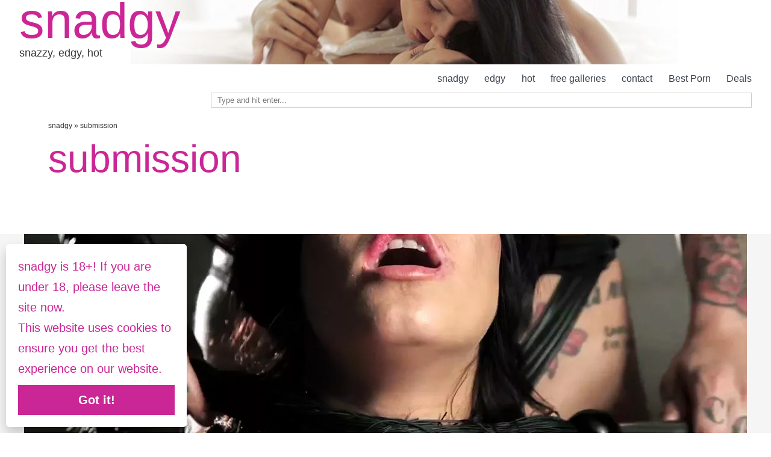

--- FILE ---
content_type: text/html; charset=UTF-8
request_url: https://snadgy.com/tag/submission/
body_size: 31594
content:



<!doctype html>
<html lang="en-US" >
<head>
	<meta charset="UTF-8" />
	<meta name="viewport" content="width=device-width, initial-scale=1" />
	<!-- This site is running CAOS for WordPress -->
<meta name='robots' content='index, follow, max-image-preview:large, max-snippet:-1, max-video-preview:-1' />
	<style>img:is([sizes="auto" i], [sizes^="auto," i]) { contain-intrinsic-size: 3000px 1500px }</style>
	
	<!-- This site is optimized with the Yoast SEO plugin v26.3 - https://yoast.com/wordpress/plugins/seo/ -->
	<title>submission, a compilation of the best. &#8226; snadgy</title>
	<meta name="description" content="Beautiful submission videos and images for lovers. The, honestly, best submission compilation, pure, nude and sexy | snadgy ✔️" />
	<link rel="canonical" href="https://snadgy.com/tag/submission/" />
	<meta property="og:locale" content="en_US" />
	<meta property="og:type" content="article" />
	<meta property="og:title" content="submission, a compilation of the best. &#8226; snadgy" />
	<meta property="og:description" content="Beautiful submission videos and images for lovers. The, honestly, best submission compilation, pure, nude and sexy | snadgy ✔️" />
	<meta property="og:url" content="https://snadgy.com/tag/submission/" />
	<meta property="og:site_name" content="snadgy" />
	<meta name="twitter:card" content="summary_large_image" />
	<meta name="twitter:site" content="@SnadgyCoco" />
	<script type="application/ld+json" class="yoast-schema-graph">{"@context":"https://schema.org","@graph":[{"@type":"CollectionPage","@id":"https://snadgy.com/tag/submission/","url":"https://snadgy.com/tag/submission/","name":"submission, a compilation of the best. &#8226; snadgy","isPartOf":{"@id":"https://snadgy.com/#website"},"primaryImageOfPage":{"@id":"https://snadgy.com/tag/submission/#primaryimage"},"image":{"@id":"https://snadgy.com/tag/submission/#primaryimage"},"thumbnailUrl":"https://snadgy.com/wp-content/uploads/2018/08/LezDom-Karma-Megan-Rain-nude-Lesbian-BDSM-sex-video-digital-sin-00.jpg","description":"Beautiful submission videos and images for lovers. The, honestly, best submission compilation, pure, nude and sexy | snadgy ✔️","breadcrumb":{"@id":"https://snadgy.com/tag/submission/#breadcrumb"},"inLanguage":"en-US"},{"@type":"ImageObject","inLanguage":"en-US","@id":"https://snadgy.com/tag/submission/#primaryimage","url":"https://snadgy.com/wp-content/uploads/2018/08/LezDom-Karma-Megan-Rain-nude-Lesbian-BDSM-sex-video-digital-sin-00.jpg","contentUrl":"https://snadgy.com/wp-content/uploads/2018/08/LezDom-Karma-Megan-Rain-nude-Lesbian-BDSM-sex-video-digital-sin-00.jpg","width":1200,"height":737,"caption":"Karmen Karma is in charge."},{"@type":"BreadcrumbList","@id":"https://snadgy.com/tag/submission/#breadcrumb","itemListElement":[{"@type":"ListItem","position":1,"name":"snadgy","item":"https://snadgy.com/"},{"@type":"ListItem","position":2,"name":"submission"}]},{"@type":"WebSite","@id":"https://snadgy.com/#website","url":"https://snadgy.com/","name":"snadgy","description":"snazzy, edgy, hot","publisher":{"@id":"https://snadgy.com/#organization"},"potentialAction":[{"@type":"SearchAction","target":{"@type":"EntryPoint","urlTemplate":"https://snadgy.com/?s={search_term_string}"},"query-input":{"@type":"PropertyValueSpecification","valueRequired":true,"valueName":"search_term_string"}}],"inLanguage":"en-US"},{"@type":"Organization","@id":"https://snadgy.com/#organization","name":"snadgy","url":"https://snadgy.com/","logo":{"@type":"ImageObject","inLanguage":"en-US","@id":"https://snadgy.com/#/schema/logo/image/","url":"https://snadgy.com/wp-content/uploads/2014/03/snadgy-beta300.png","contentUrl":"https://snadgy.com/wp-content/uploads/2014/03/snadgy-beta300.png","width":300,"height":300,"caption":"snadgy"},"image":{"@id":"https://snadgy.com/#/schema/logo/image/"},"sameAs":["https://www.facebook.com/snadgy","https://x.com/SnadgyCoco"]}]}</script>
	<!-- / Yoast SEO plugin. -->


<link rel='preconnect' href='//www.google-analytics.com' />
<style id='classic-theme-styles-inline-css'>
/*! This file is auto-generated */
.wp-block-button__link{color:#fff;background-color:#32373c;border-radius:9999px;box-shadow:none;text-decoration:none;padding:calc(.667em + 2px) calc(1.333em + 2px);font-size:1.125em}.wp-block-file__button{background:#32373c;color:#fff;text-decoration:none}
</style>
<link rel='stylesheet' id='twentig-blocks-css' href='https://snadgy.com/wp-content/cache/asset-cleanup/css/item/twentig__dist__style-index-css-v0c715b1a2b913a11c4f1f756de8d998cd44b8d61.css' media='all' />

<style id='twenty-twenty-one-custom-color-overrides-inline-css'>
:root .editor-styles-wrapper{--global--color-background: #ffffff;--global--color-primary: #000;--global--color-secondary: #000;--button--color-background: #000;--button--color-text-hover: #000;}
</style>
<style id='global-styles-inline-css'>
:root{--wp--preset--aspect-ratio--square: 1;--wp--preset--aspect-ratio--4-3: 4/3;--wp--preset--aspect-ratio--3-4: 3/4;--wp--preset--aspect-ratio--3-2: 3/2;--wp--preset--aspect-ratio--2-3: 2/3;--wp--preset--aspect-ratio--16-9: 16/9;--wp--preset--aspect-ratio--9-16: 9/16;--wp--preset--color--black: #000000;--wp--preset--color--cyan-bluish-gray: #abb8c3;--wp--preset--color--white: #FFFFFF;--wp--preset--color--pale-pink: #f78da7;--wp--preset--color--vivid-red: #cf2e2e;--wp--preset--color--luminous-vivid-orange: #ff6900;--wp--preset--color--luminous-vivid-amber: #fcb900;--wp--preset--color--light-green-cyan: #7bdcb5;--wp--preset--color--vivid-green-cyan: #00d084;--wp--preset--color--pale-cyan-blue: #8ed1fc;--wp--preset--color--vivid-cyan-blue: #0693e3;--wp--preset--color--vivid-purple: #9b51e0;--wp--preset--color--dark-gray: #28303D;--wp--preset--color--gray: #39414D;--wp--preset--color--green: #D1E4DD;--wp--preset--color--blue: #D1DFE4;--wp--preset--color--purple: #D1D1E4;--wp--preset--color--red: #E4D1D1;--wp--preset--color--orange: #E4DAD1;--wp--preset--color--yellow: #EEEADD;--wp--preset--color--subtle: #f4f4f4;--wp--preset--gradient--vivid-cyan-blue-to-vivid-purple: linear-gradient(135deg,rgba(6,147,227,1) 0%,rgb(155,81,224) 100%);--wp--preset--gradient--light-green-cyan-to-vivid-green-cyan: linear-gradient(135deg,rgb(122,220,180) 0%,rgb(0,208,130) 100%);--wp--preset--gradient--luminous-vivid-amber-to-luminous-vivid-orange: linear-gradient(135deg,rgba(252,185,0,1) 0%,rgba(255,105,0,1) 100%);--wp--preset--gradient--luminous-vivid-orange-to-vivid-red: linear-gradient(135deg,rgba(255,105,0,1) 0%,rgb(207,46,46) 100%);--wp--preset--gradient--very-light-gray-to-cyan-bluish-gray: linear-gradient(135deg,rgb(238,238,238) 0%,rgb(169,184,195) 100%);--wp--preset--gradient--cool-to-warm-spectrum: linear-gradient(135deg,rgb(74,234,220) 0%,rgb(151,120,209) 20%,rgb(207,42,186) 40%,rgb(238,44,130) 60%,rgb(251,105,98) 80%,rgb(254,248,76) 100%);--wp--preset--gradient--blush-light-purple: linear-gradient(135deg,rgb(255,206,236) 0%,rgb(152,150,240) 100%);--wp--preset--gradient--blush-bordeaux: linear-gradient(135deg,rgb(254,205,165) 0%,rgb(254,45,45) 50%,rgb(107,0,62) 100%);--wp--preset--gradient--luminous-dusk: linear-gradient(135deg,rgb(255,203,112) 0%,rgb(199,81,192) 50%,rgb(65,88,208) 100%);--wp--preset--gradient--pale-ocean: linear-gradient(135deg,rgb(255,245,203) 0%,rgb(182,227,212) 50%,rgb(51,167,181) 100%);--wp--preset--gradient--electric-grass: linear-gradient(135deg,rgb(202,248,128) 0%,rgb(113,206,126) 100%);--wp--preset--gradient--midnight: linear-gradient(135deg,rgb(2,3,129) 0%,rgb(40,116,252) 100%);--wp--preset--gradient--purple-to-yellow: linear-gradient(160deg, #D1D1E4 0%, #EEEADD 100%);--wp--preset--gradient--yellow-to-purple: linear-gradient(160deg, #EEEADD 0%, #D1D1E4 100%);--wp--preset--gradient--green-to-yellow: linear-gradient(160deg, #D1E4DD 0%, #EEEADD 100%);--wp--preset--gradient--yellow-to-green: linear-gradient(160deg, #EEEADD 0%, #D1E4DD 100%);--wp--preset--gradient--red-to-yellow: linear-gradient(160deg, #E4D1D1 0%, #EEEADD 100%);--wp--preset--gradient--yellow-to-red: linear-gradient(160deg, #EEEADD 0%, #E4D1D1 100%);--wp--preset--gradient--purple-to-red: linear-gradient(160deg, #D1D1E4 0%, #E4D1D1 100%);--wp--preset--gradient--red-to-purple: linear-gradient(160deg, #E4D1D1 0%, #D1D1E4 100%);--wp--preset--font-size--small: 18px;--wp--preset--font-size--medium: 22.5px;--wp--preset--font-size--large: 24px;--wp--preset--font-size--x-large: 42px;--wp--preset--font-size--extra-small: 16px;--wp--preset--font-size--normal: 20px;--wp--preset--font-size--h-3: 32px;--wp--preset--font-size--extra-large: 40px;--wp--preset--font-size--h-2: 48px;--wp--preset--font-size--huge: 96px;--wp--preset--font-size--gigantic: 144px;--wp--preset--spacing--20: 0.44rem;--wp--preset--spacing--30: 0.67rem;--wp--preset--spacing--40: 1rem;--wp--preset--spacing--50: 1.5rem;--wp--preset--spacing--60: 2.25rem;--wp--preset--spacing--70: 3.38rem;--wp--preset--spacing--80: 5.06rem;--wp--preset--shadow--natural: 6px 6px 9px rgba(0, 0, 0, 0.2);--wp--preset--shadow--deep: 12px 12px 50px rgba(0, 0, 0, 0.4);--wp--preset--shadow--sharp: 6px 6px 0px rgba(0, 0, 0, 0.2);--wp--preset--shadow--outlined: 6px 6px 0px -3px rgba(255, 255, 255, 1), 6px 6px rgba(0, 0, 0, 1);--wp--preset--shadow--crisp: 6px 6px 0px rgba(0, 0, 0, 1);}:root :where(.is-layout-flow) > :first-child{margin-block-start: 0;}:root :where(.is-layout-flow) > :last-child{margin-block-end: 0;}:root :where(.is-layout-flow) > *{margin-block-start: 24px;margin-block-end: 0;}:root :where(.is-layout-constrained) > :first-child{margin-block-start: 0;}:root :where(.is-layout-constrained) > :last-child{margin-block-end: 0;}:root :where(.is-layout-constrained) > *{margin-block-start: 24px;margin-block-end: 0;}:root :where(.is-layout-flex){gap: 24px;}:root :where(.is-layout-grid){gap: 24px;}body .is-layout-flex{display: flex;}.is-layout-flex{flex-wrap: wrap;align-items: center;}.is-layout-flex > :is(*, div){margin: 0;}body .is-layout-grid{display: grid;}.is-layout-grid > :is(*, div){margin: 0;}.has-black-color{color: var(--wp--preset--color--black) !important;}.has-cyan-bluish-gray-color{color: var(--wp--preset--color--cyan-bluish-gray) !important;}.has-white-color{color: var(--wp--preset--color--white) !important;}.has-pale-pink-color{color: var(--wp--preset--color--pale-pink) !important;}.has-vivid-red-color{color: var(--wp--preset--color--vivid-red) !important;}.has-luminous-vivid-orange-color{color: var(--wp--preset--color--luminous-vivid-orange) !important;}.has-luminous-vivid-amber-color{color: var(--wp--preset--color--luminous-vivid-amber) !important;}.has-light-green-cyan-color{color: var(--wp--preset--color--light-green-cyan) !important;}.has-vivid-green-cyan-color{color: var(--wp--preset--color--vivid-green-cyan) !important;}.has-pale-cyan-blue-color{color: var(--wp--preset--color--pale-cyan-blue) !important;}.has-vivid-cyan-blue-color{color: var(--wp--preset--color--vivid-cyan-blue) !important;}.has-vivid-purple-color{color: var(--wp--preset--color--vivid-purple) !important;}.has-dark-gray-color{color: var(--wp--preset--color--dark-gray) !important;}.has-gray-color{color: var(--wp--preset--color--gray) !important;}.has-green-color{color: var(--wp--preset--color--green) !important;}.has-blue-color{color: var(--wp--preset--color--blue) !important;}.has-purple-color{color: var(--wp--preset--color--purple) !important;}.has-red-color{color: var(--wp--preset--color--red) !important;}.has-orange-color{color: var(--wp--preset--color--orange) !important;}.has-yellow-color{color: var(--wp--preset--color--yellow) !important;}.has-subtle-color{color: var(--wp--preset--color--subtle) !important;}.has-black-background-color{background-color: var(--wp--preset--color--black) !important;}.has-cyan-bluish-gray-background-color{background-color: var(--wp--preset--color--cyan-bluish-gray) !important;}.has-white-background-color{background-color: var(--wp--preset--color--white) !important;}.has-pale-pink-background-color{background-color: var(--wp--preset--color--pale-pink) !important;}.has-vivid-red-background-color{background-color: var(--wp--preset--color--vivid-red) !important;}.has-luminous-vivid-orange-background-color{background-color: var(--wp--preset--color--luminous-vivid-orange) !important;}.has-luminous-vivid-amber-background-color{background-color: var(--wp--preset--color--luminous-vivid-amber) !important;}.has-light-green-cyan-background-color{background-color: var(--wp--preset--color--light-green-cyan) !important;}.has-vivid-green-cyan-background-color{background-color: var(--wp--preset--color--vivid-green-cyan) !important;}.has-pale-cyan-blue-background-color{background-color: var(--wp--preset--color--pale-cyan-blue) !important;}.has-vivid-cyan-blue-background-color{background-color: var(--wp--preset--color--vivid-cyan-blue) !important;}.has-vivid-purple-background-color{background-color: var(--wp--preset--color--vivid-purple) !important;}.has-dark-gray-background-color{background-color: var(--wp--preset--color--dark-gray) !important;}.has-gray-background-color{background-color: var(--wp--preset--color--gray) !important;}.has-green-background-color{background-color: var(--wp--preset--color--green) !important;}.has-blue-background-color{background-color: var(--wp--preset--color--blue) !important;}.has-purple-background-color{background-color: var(--wp--preset--color--purple) !important;}.has-red-background-color{background-color: var(--wp--preset--color--red) !important;}.has-orange-background-color{background-color: var(--wp--preset--color--orange) !important;}.has-yellow-background-color{background-color: var(--wp--preset--color--yellow) !important;}.has-subtle-background-color{background-color: var(--wp--preset--color--subtle) !important;}.has-black-border-color{border-color: var(--wp--preset--color--black) !important;}.has-cyan-bluish-gray-border-color{border-color: var(--wp--preset--color--cyan-bluish-gray) !important;}.has-white-border-color{border-color: var(--wp--preset--color--white) !important;}.has-pale-pink-border-color{border-color: var(--wp--preset--color--pale-pink) !important;}.has-vivid-red-border-color{border-color: var(--wp--preset--color--vivid-red) !important;}.has-luminous-vivid-orange-border-color{border-color: var(--wp--preset--color--luminous-vivid-orange) !important;}.has-luminous-vivid-amber-border-color{border-color: var(--wp--preset--color--luminous-vivid-amber) !important;}.has-light-green-cyan-border-color{border-color: var(--wp--preset--color--light-green-cyan) !important;}.has-vivid-green-cyan-border-color{border-color: var(--wp--preset--color--vivid-green-cyan) !important;}.has-pale-cyan-blue-border-color{border-color: var(--wp--preset--color--pale-cyan-blue) !important;}.has-vivid-cyan-blue-border-color{border-color: var(--wp--preset--color--vivid-cyan-blue) !important;}.has-vivid-purple-border-color{border-color: var(--wp--preset--color--vivid-purple) !important;}.has-dark-gray-border-color{border-color: var(--wp--preset--color--dark-gray) !important;}.has-gray-border-color{border-color: var(--wp--preset--color--gray) !important;}.has-green-border-color{border-color: var(--wp--preset--color--green) !important;}.has-blue-border-color{border-color: var(--wp--preset--color--blue) !important;}.has-purple-border-color{border-color: var(--wp--preset--color--purple) !important;}.has-red-border-color{border-color: var(--wp--preset--color--red) !important;}.has-orange-border-color{border-color: var(--wp--preset--color--orange) !important;}.has-yellow-border-color{border-color: var(--wp--preset--color--yellow) !important;}.has-subtle-border-color{border-color: var(--wp--preset--color--subtle) !important;}.has-vivid-cyan-blue-to-vivid-purple-gradient-background{background: var(--wp--preset--gradient--vivid-cyan-blue-to-vivid-purple) !important;}.has-light-green-cyan-to-vivid-green-cyan-gradient-background{background: var(--wp--preset--gradient--light-green-cyan-to-vivid-green-cyan) !important;}.has-luminous-vivid-amber-to-luminous-vivid-orange-gradient-background{background: var(--wp--preset--gradient--luminous-vivid-amber-to-luminous-vivid-orange) !important;}.has-luminous-vivid-orange-to-vivid-red-gradient-background{background: var(--wp--preset--gradient--luminous-vivid-orange-to-vivid-red) !important;}.has-very-light-gray-to-cyan-bluish-gray-gradient-background{background: var(--wp--preset--gradient--very-light-gray-to-cyan-bluish-gray) !important;}.has-cool-to-warm-spectrum-gradient-background{background: var(--wp--preset--gradient--cool-to-warm-spectrum) !important;}.has-blush-light-purple-gradient-background{background: var(--wp--preset--gradient--blush-light-purple) !important;}.has-blush-bordeaux-gradient-background{background: var(--wp--preset--gradient--blush-bordeaux) !important;}.has-luminous-dusk-gradient-background{background: var(--wp--preset--gradient--luminous-dusk) !important;}.has-pale-ocean-gradient-background{background: var(--wp--preset--gradient--pale-ocean) !important;}.has-electric-grass-gradient-background{background: var(--wp--preset--gradient--electric-grass) !important;}.has-midnight-gradient-background{background: var(--wp--preset--gradient--midnight) !important;}.has-purple-to-yellow-gradient-background{background: var(--wp--preset--gradient--purple-to-yellow) !important;}.has-yellow-to-purple-gradient-background{background: var(--wp--preset--gradient--yellow-to-purple) !important;}.has-green-to-yellow-gradient-background{background: var(--wp--preset--gradient--green-to-yellow) !important;}.has-yellow-to-green-gradient-background{background: var(--wp--preset--gradient--yellow-to-green) !important;}.has-red-to-yellow-gradient-background{background: var(--wp--preset--gradient--red-to-yellow) !important;}.has-yellow-to-red-gradient-background{background: var(--wp--preset--gradient--yellow-to-red) !important;}.has-purple-to-red-gradient-background{background: var(--wp--preset--gradient--purple-to-red) !important;}.has-red-to-purple-gradient-background{background: var(--wp--preset--gradient--red-to-purple) !important;}.has-small-font-size{font-size: var(--wp--preset--font-size--small) !important;}.has-medium-font-size{font-size: var(--wp--preset--font-size--medium) !important;}.has-large-font-size{font-size: var(--wp--preset--font-size--large) !important;}.has-x-large-font-size{font-size: var(--wp--preset--font-size--x-large) !important;}.has-extra-small-font-size{font-size: var(--wp--preset--font-size--extra-small) !important;}.has-normal-font-size{font-size: var(--wp--preset--font-size--normal) !important;}.has-h-3-font-size{font-size: var(--wp--preset--font-size--h-3) !important;}.has-extra-large-font-size{font-size: var(--wp--preset--font-size--extra-large) !important;}.has-h-2-font-size{font-size: var(--wp--preset--font-size--h-2) !important;}.has-huge-font-size{font-size: var(--wp--preset--font-size--huge) !important;}.has-gigantic-font-size{font-size: var(--wp--preset--font-size--gigantic) !important;}
:root :where(.wp-block-pullquote){font-size: 1.5em;line-height: 1.6;}
@media (max-width: 651px) { .tw-sm-hidden { display: none !important; }}@media (min-width: 652px) and (max-width: 1023px) { .tw-md-hidden { display: none !important; }}@media (min-width: 1024px) { .tw-lg-hidden { display: none !important; }}@media (width < 652px) { .tw-sm-hidden { display: none !important; }}@media (652px <= width < 1024px) { .tw-md-hidden { display: none !important; }}@media (width >= 1024px) { .tw-lg-hidden { display: none !important; }}
.tw-mt-0{margin-top:0px!important;}.tw-mb-0{margin-bottom:0px!important;}.tw-mt-1{margin-top:5px!important;}.tw-mb-1{margin-bottom:5px!important;}.tw-mt-2{margin-top:10px!important;}.tw-mb-2{margin-bottom:10px!important;}.tw-mt-3{margin-top:15px!important;}.tw-mb-3{margin-bottom:15px!important;}.tw-mt-4{margin-top:20px!important;}.tw-mb-4{margin-bottom:20px!important;}.tw-mt-5{margin-top:30px!important;}.tw-mb-5{margin-bottom:30px!important;}.tw-mt-6{margin-top:40px!important;}.tw-mb-6{margin-bottom:40px!important;}.tw-mt-7{margin-top:50px!important;}.tw-mb-7{margin-bottom:50px!important;}.tw-mt-8{margin-top:60px!important;}.tw-mb-8{margin-bottom:60px!important;}.tw-mt-9{margin-top:80px!important;}.tw-mb-9{margin-bottom:80px!important;}.tw-mt-10{margin-top:100px!important;}.tw-mb-10{margin-bottom:100px!important;}.tw-mt-auto{margin-top:auto!important;}.tw-mb-auto{margin-bottom:auto!important;}
</style>
<link rel='stylesheet' id='lbwps-styles-photoswipe5-main-css' href='https://snadgy.com/wp-content/cache/asset-cleanup/css/item/lightbox-photoswipe__assets__ps5__styles__main-css-v7f4ed402806774b51f14bebb83139770150e9c6f.css' media='all' />
<style   data-wpacu-inline-css-file='1'>
/*!/wp-content/plugins/links-shortcode/links-shortcode.css*/.links_sc *{margin:0;padding:0}.links_sc{--font-size:12px;padding-bottom:1em}.links_sc a{font-weight:700}.links_sc_fb *{margin:0;padding:0}.links_sc_fb{--font-size:12px;padding-bottom:0}.links_sc_fb a{font-weight:700}.links_sc_fb iframe{padding-left:5px;border:none;overflow:hidden;width:450px;height:35px;text-align:left;margin:2px 0 2px 0}.links_sc_rating{display:inline-block;position:relative;height:15px;width:78px}.links_sc_rating_empty{position:absolute;left:0;top:0;height:15px;width:78px}.links_sc_rating_full{position:absolute;left:0;top:0;height:15px}.links-page-nav{margin-top:0;text-align:center}
</style>
<style   data-wpacu-inline-css-file='1'>
/*!/wp-content/plugins/videojs-html5-video-player-for-wordpress/plugin-styles.css*/.vjs-default-skin div.vjs-big-play-button{top:50%;left:50%;margin:-1.3em 0 0 -2em}.vjs-default-skin .vjs-time-controls div,.vjs-default-skin .vjs-time-divider span{font-size:1em;line-height:3em}.video-wrapper{position:relative;padding-bottom:74.25%;height:0;overflow:hidden}.video-wrapper video,.videoWrapper,.video-wrapper .video-js{position:absolute;top:0;left:0;width:100%;height:100%}.video-wrapper .video-js,.video-wrapper img.vjs-poster{width:100%!important;height:100%!important;//these need!importantbecause IE wants to set height/width to 100px max-width:100%}
</style>
<link rel='stylesheet' id='videojs-css' href='https://snadgy.com/wp-content/cache/asset-cleanup/css/item/videojs-html5-video-player-for-__videojs__video-js-css-va30f61df9d3810b7e0335cf704d1844e945abcf3.css' media='all' />
<style   data-wpacu-inline-css-file='1'>
/*!/wp-content/plugins/category-sticky-post/css/plugin.css*/.category-sticky{border-top:4px solid #000;border-bottom:4px solid #000}
</style>
<link rel='stylesheet' id='twenty-twenty-one-style-css' href='https://snadgy.com/wp-content/cache/asset-cleanup/css/item/twentytwentyone__style-css-vf400838762cd844aaeee8fa41cbf1af151f6685a.css' media='all' />
<style id='twenty-twenty-one-style-inline-css'>
:root{--global--color-background: #ffffff;--global--color-primary: #000;--global--color-secondary: #000;--button--color-background: #000;--button--color-text-hover: #000;}
</style>
<link rel='stylesheet' id='custom-style-css' href='https://snadgy.com/wp-content/cache/asset-cleanup/css/item/twentytwentyone-child__style-css-ve633d10238c6e5f9c58e1503faf8e57bfe0d532c.css' media='all' />
<style  media='print' data-wpacu-inline-css-file='1'>
/*!/wp-content/themes/twentytwentyone/assets/css/print.css*/@media print{@page{margin:2cm}.entry .entry-header,.entry,.single .site-main>article>.entry-footer{margin-top:0;margin-bottom:0}.site-footer .site-info{margin:0}.site-header{padding:0}body{font:13pt Georgia,"Times New Roman",Times,serif;font:13pt var(--global--font-secondary,Georgia,"Times New Roman",Times,serif);line-height:1.3;background:#fff!important;color:#000}.has-background-dark *{color:#000!important}h1,.entry-title,.singular .entry-title,.page-title{font-size:22pt;font-weight:700}h2,h3,h4,.has-regular-font-size,.has-large-font-size,h2.author-title,p.author-bio,.comments-title,.archive-description{font-size:14pt;margin-top:25px}.comment-meta,.comment-meta .comment-author .fn{font-size:13pt}a{page-break-inside:avoid}blockquote{page-break-inside:avoid}h1,h2,h3,h4,h5,h6{page-break-after:avoid;page-break-inside:avoid}img{page-break-inside:avoid;page-break-after:avoid}table,pre,figure{page-break-inside:avoid}ul,ol,dl{page-break-before:avoid}a:link,a:visited,a{background:#fff0;font-weight:700;text-decoration:underline;text-align:left}a[href^=http]:after{content:" < " attr(href) "> "}a:after>img{content:""}article a[href^="#"]:after{content:""}a:not(:local-link):after{content:" < " attr(href) "> "}.entry-title a:after{content:"\a< " attr(href) "> ";white-space:pre;font-size:14pt}.cat-links a:after,.tags-links a:after,.byline a:after,.comment-metadata a:after,.wp-block-calendar a:after,.wp-block-tag-cloud a:after,.page-links a:after{content:""}.primary-navigation,.site-title+.primary-navigation,.footer-navigation,.entry-footer,.post-navigation,.navigation.pagination,.widget-area,.edit-link,.more-link,.comment-reply,.reply,.comment .comment-metadata .edit-link,.comment-respond,#dark-mode-toggler{display:none!important}.entry .entry-content .wp-block-button .wp-block-button__link,.entry .entry-content .button,.entry .entry-content .wp-block-file__button{color:#000;background:none}}
</style>
<style   data-wpacu-inline-css-file='1'>
/*!/wp-content/themes/twentytwentyone-child/pagenavi-css.css*/.wp-pagenavi{clear:both;font-size:1.1rem;width:100%;margin-left:auto;margin-right:auto;display:flex;justify-content:space-evenly;border-top:1px solid #cb2696;padding-top:15px}.wp-pagenavi a,.wp-pagenavi span.current{text-decoration:none;padding:0 8px;margin:2px}.wp-pagenavi a:hover,.wp-pagenavi span.current{color:#FFF;background:#cb2696}.wp-pagenavi span.current{font-weight:600}@media screen and (min-width:38.75em){.wp-pagenavi{clear:both;width:80%;font-size:1.8rem}.wp-pagenavi a,.wp-pagenavi span.current{padding:0 15px;margin:2px}}
</style>
<link rel='stylesheet' id='twentig-twentyone-css' href='https://snadgy.com/wp-content/cache/asset-cleanup/css/item/twentig__dist__css__twentytwentyone__style-css-v71dc27c0a37538f32e83d16f9c3e9eeb1686139b.css' media='all' />
<style id='twentig-twentyone-inline-css'>
@media (min-width:482px){.site-header{flex-wrap:nowrap}.site-branding{flex:1 0 25%;max-width:25%}.primary-navigation{flex:1 0 75%;max-width:75%}.primary-navigation>.primary-menu-container,.site-header .custom-logo{margin:0}.primary-navigation>div>.menu-wrapper{flex:1 0 66.66%;justify-content:center;max-width:66.66%}ul.header-actions{flex:1 0 33.33%;max-width:33.33%;justify-content:flex-end;margin:0}.primary-navigation .header-actions>li:last-child{margin-inline-end:0}.header-actions>li.social-item:last-child{margin-inline-end:calc(0px - var(--primary-nav--padding))}}@media only screen and (max-width:481px){.primary-menu-container{display:block}ul.header-actions{margin-inline-start:0;padding-bottom:120px;justify-content:flex-start}.header-actions .menu-search{margin:0 0 35px;width:100%}.header-actions .menu-search:last-child{margin-bottom:0}.header-actions .search-field{width:100%;border-color:currentcolor;font-size:var(--primary-nav--font-size-mobile)}.header-actions li.social-item{margin-inline-start:calc(0px - var(--primary-nav--padding))}.header-actions .social-item + .social-item{margin-inline-start:0}.header-actions .social-item a{padding:var(--primary-nav--padding)}.header-actions .menu-button{width:100%;margin:0}.header-actions .menu-button a{display:inline-block}.header-actions .social-item + .menu-button{margin-top:35px}.header-actions .menu-search + .menu-button{margin-top:15px}}.tw-blog-stack h2.entry-title{font-size:var(--archive-heading-size,var(--heading--font-size-h2))}.tw-blog-minimal .hentry .entry-footer{padding-bottom:0;border-bottom:0}.tw-blog-stack.tw-blog-no-content .hentry .entry-footer{padding-top:0}.tw-blog-stack .tw-no-meta .entry-footer{padding-top:0;padding-bottom:calc(var(--global--spacing-vertical)*2)}.tw-blog-stack .post-thumbnail{margin:calc(var(--global--spacing-vertical)*1.333) auto}.tw-blog-stack .post-thumbnail img{margin-top:0}.tw-blog-image-text-width .post-thumbnail{max-width:var(--responsive--aligndefault-width)}.tw-blog-separator .site-main>article:last-of-type .entry-footer{padding-bottom:var(--global--spacing-vertical)}@media (max-width:651px){.tw-blog-stack .hentry .entry-footer{padding-top:calc(var(--global--spacing-unit)*0.5)}.tw-blog-stack .hentry .entry-header{margin-bottom:var(--global--spacing-vertical)}}@media (min-width:652px){.tw-blog-stack .post-thumbnail{margin:calc(var(--global--spacing-vertical)*1.666) auto}.tw-blog-image-above .post-thumbnail{margin-bottom:calc(var(--global--spacing-vertical)*1.333)}.tw-blog-minimal .hentry .entry-footer{padding-bottom:var(--global--spacing-vertical)}.tw-blog-stack .pagination{margin-top:calc(var(--global--spacing-vertical)*3.666)}}.widget-area{font-size:min(var(--footer--font-size),18px);color:var(--widgets--color-text,var(--footer--color-text))}.tw-footer-widgets-bg .widget-area{background-color:var(--widgets--color-background,var(--footer--color-background));max-width:none;padding:calc(var(--global--spacing-vertical)*1.333) calc((100% - var(--responsive--alignwide-width))/2)}.tw-footer-widgets-full .widget-area{padding-inline:var(--responsive--alignfull-padding);max-width:none}.tw-footer-monocolor .widget-area{padding-bottom:calc(var(--global--spacing-vertical)*0.666)}.widget-area .widget a{color:var(--widgets--color-link,var(--footer--color-link))}@media (max-width:481px){.widget-area>*{margin-block:var(--global--spacing-vertical)}}@media only screen and (max-width:1023px){.widget-area{column-gap:40px}}:root{--max--aligndefault-width:900px;--global--font-size-base:1.25rem;--primary-nav--font-weight:400}.site-header .site-title,.site-footer>.site-info .site-name{font-weight:400;text-transform:none}:root .has-subtle-background-color,:root .has-subtle-background-background-color{background-color:#f4f4f4}:root .has-subtle-color{color:#f4f4f4}:not(.has-text-color).has-green-background-color[class],:not(.has-text-color).has-blue-background-color[class],:not(.has-text-color).has-purple-background-color[class],:not(.has-text-color).has-red-background-color[class],:not(.has-text-color).has-orange-background-color[class],:not(.has-text-color).has-yellow-background-color[class]{color:var(--global--color-primary)}.wpcf7-form p{margin-bottom:30px}span.wpcf7-form-control-wrap{display:block;margin-top:10px}div.wpcf7 .ajax-loader,div.wpcf7 wpcf7-spinner{margin-left:20px;vertical-align:text-top}.wpcf7-not-valid-tip{font-size:var(--global--font-size-xs);margin-top:5px;color:var(--error--color)}.wpcf7-text{width:100%}.wpcf7 form .wpcf7-response-output{margin:40px 0 0;border:0;padding:0;color:var(--error--color)}.wpcf7 form.sent .wpcf7-response-output{color:currentcolor}.wpcf7-list-item.first{margin-left:0}.wpcf7-list-item label{display:flex}input + .wpcf7-list-item-label,.wpcf7-list-item-label + input{margin-left:10px}
</style>
<script src="https://snadgy.com/wp-includes/js/jquery/jquery.min.js" id="jquery-core-js"></script>
<script src="https://snadgy.com/wp-includes/js/jquery/jquery-migrate.min.js" id="jquery-migrate-js"></script>
<script id="twenty-twenty-one-ie11-polyfills-js-after">
( Element.prototype.matches && Element.prototype.closest && window.NodeList && NodeList.prototype.forEach ) || document.write( '<script src="https://snadgy.com/wp-content/cache/asset-cleanup/js/item/twentytwentyone__assets__js__polyfills-js-vab6a468dcf382bab1921ea81e1a290bede79f12c.js"></scr' + 'ipt>' );
</script>
<script src="https://snadgy.com/wp-content/cache/asset-cleanup/js/item/twentytwentyone__assets__js__primary-navigation-js-v9636b1016a4e74867508604b1f5105b36985fcf2.js" id="twenty-twenty-one-primary-navigation-script-js" defer data-wp-strategy="defer"></script>
<script data-cfasync="false" async src="https://snadgy.com/wp-content/uploads/caos/82d63492.js?id=G-HZCWPZFJG9" id="caos-gtag-js"></script>
<script data-cfasync="false" id="caos-gtag-js-after">
window.dataLayer = window.dataLayer || [];

    function gtag() {
        dataLayer.push(arguments);
    }

    gtag('js', new Date());
    gtag('config', 'G-HZCWPZFJG9', {"cookie_domain":"snadgy.com","cookie_flags":"samesite=none;secure","allow_google_signals":false});
	
</script>
<noscript><style>.tw-block-animation{opacity:1;transform:none;clip-path:none;}</style></noscript>

	<style type='text/css'>
		.vjs-default-skin { color: #ccc }
		.vjs-default-skin .vjs-play-progress, .vjs-default-skin .vjs-volume-level { background-color: #cb2696 }
		.vjs-default-skin .vjs-control-bar, .vjs-default-skin .vjs-big-play-button { background: rgba(91,91,91,0.7) }
		.vjs-default-skin .vjs-slider { background: rgba(91,91,91,0.2333333333333333) }
	</style>
		
		<script type="text/javascript">
			if(typeof videojs != "undefined") {
				videojs.options.flash.swf = "https://snadgy.com/wp-content/plugins/videojs-html5-video-player-for-wordpress/videojs/video-js.swf";
			}
			document.createElement("video");document.createElement("audio");document.createElement("track");
		</script>
		<script>document.createElement( "picture" );if(!window.HTMLPictureElement && document.addEventListener) {window.addEventListener("DOMContentLoaded", function() {var s = document.createElement("script");s.src = "https://snadgy.com/wp-content/plugins/webp-express/js/picturefill.min.js";document.body.appendChild(s);});}</script><style type="text/css">.broken_link, a.broken_link {
	text-decoration: line-through;
}</style><style id="custom-background-css">
body.custom-background { background-color: #ffffff; }
</style>
	<link rel="icon" href="https://snadgy.com/wp-content/uploads/2014/04/snadgy-beta144.png" sizes="32x32" />
<link rel="icon" href="https://snadgy.com/wp-content/uploads/2014/04/snadgy-beta144.png" sizes="192x192" />
<link rel="apple-touch-icon" href="https://snadgy.com/wp-content/uploads/2014/04/snadgy-beta144.png" />
<meta name="msapplication-TileImage" content="https://snadgy.com/wp-content/uploads/2014/04/snadgy-beta144.png" />
		<style id="wp-custom-css">
			.site-title {
			color: #CB2696;
    font-size: 5.2rem;
    text-transform: none;
	margin-top:-15px;
	text-align: left;
	}

	.site-title a:hover {
		color: #CB2696;
        opacity:0.7;	
		text-decoration: none;
}

/**
 * Navigation.
 */

.menu-button-container {
	display: none;
	justify-content: space-between;
	position: absolute;
	right: 0;
	padding-top: calc(0.5 * var(--global--spacing-vertical));
	padding-bottom: calc(0.25 * var(--global--spacing-vertical));
}
@media only screen and (max-width: 481px) {

	.menu-button-container {
		display: flex;
	}
}

.menu-button-container #primary-mobile-menu {
	display: flex;
	margin-left: auto;
	padding: calc(var(--button--padding-vertical) - (0.25 * var(--global--spacing-unit))) calc(0.5 * var(--button--padding-horizontal));
	font-size: var(--primary-nav--font-size-button);
	font-weight: var(--primary-nav--font-weight-button);
	background-color: transparent;
	border: none;
	color: var(--primary-nav--color-link);
}

.menu-button-container #primary-mobile-menu .dropdown-icon {
	display: flex;
	align-items: center;
}

.menu-button-container #primary-mobile-menu .dropdown-icon .svg-icon {
	margin-left: calc(0.25 * var(--global--spacing-unit));
}

.menu-button-container #primary-mobile-menu .dropdown-icon.open .svg-icon {
	position: relative;
	top: -1px;
}

.menu-button-container #primary-mobile-menu .dropdown-icon.close {
	display: none;
}

.menu-button-container #primary-mobile-menu[aria-expanded*=true] .dropdown-icon.open {
	display: none;
}

.menu-button-container #primary-mobile-menu[aria-expanded*=true] .dropdown-icon.close {
	display: flex;
}

.has-logo.has-title-and-tagline .menu-button-container #primary-mobile-menu[aria-expanded*=true] .dropdown-icon.close {
	animation-name: twentytwentyone-close-button-transition;
	animation-duration: 0.3s;
}

.primary-navigation-open .menu-button-container {
	width: 100%;
	z-index: 500;
	background-color: var(--global--color-background);
}

.primary-navigation-open .menu-button-container #primary-mobile-menu {
	position: static;
}

.primary-navigation {
    position: absolute;
    top: var(--global--admin-bar--height);
    right: 0;
    color: var(--primary-nav--color-text);
    font-size: var(--primary-nav--font-size);
    line-height: 1.15;
    margin-bottom: 0;
    z-index: 5;
    padding-right: 2.0rem;
	background: #fff;
	min-width: 100%;
padding-left: 0.1rem;
	border-bottom: 0px none #ccc;
}

.primary-navigation > .primary-menu-container {
	position: fixed;
	visibility: hidden;
	opacity: 0;
	top: 0;
	right: 0;
	bottom: 0;
	left: 0;
	padding-top: calc(var(--button--line-height) * var(--primary-nav--font-size-button) + 42px + 5px);
	padding-left: var(--global--spacing-unit);
	padding-right: var(--global--spacing-unit);
	padding-bottom: var(--global--spacing-horizontal);
	background-color: var(--global--color-background);
	transition: all 0.15s ease-in-out;
	transform: translateY(var(--global--spacing-vertical));
}
@media only screen and (max-width: 481px) {

	.primary-navigation > .primary-menu-container {
		height: 100vh;
		z-index: 499;
		overflow-x: hidden;
		overflow-y: auto;
		border: 2px solid transparent;
	}

	.has-logo.has-title-and-tagline .primary-navigation > .primary-menu-container {
		position: fixed;
		transform: translateY(0) translateX(100%);
	}

	.admin-bar .has-logo.has-title-and-tagline .primary-navigation > .primary-menu-container {
		top: var(--global--admin-bar--height);
	}

	.admin-bar .primary-navigation > .primary-menu-container {
		height: calc(100vh - var(--global--admin-bar--height));
	}

	.primary-navigation > .primary-menu-container:focus {
		border: 0px solid var(--global--color-primary);
	}
}
@media only screen and (max-width: 481px) {

	.primary-navigation-open .primary-navigation {
		width: 100%;
		position: fixed;
		z-index: 2;
	}
}

.primary-navigation-open .primary-navigation > .primary-menu-container {
	position: absolute;
	visibility: visible;
	opacity: 1;
	transform: translateY(0);
}
@media only screen and (max-width: 481px) {

	.primary-navigation-open .has-logo.has-title-and-tagline .primary-navigation > .primary-menu-container {
		transform: translateX(0) translateY(0);
	}
}
@media only screen and (min-width: 482px) {

	.primary-navigation {
		position: relative;
		margin-left: auto;
	}

	.primary-navigation > .primary-menu-container {
		visibility: visible;
		opacity: 1;
		position: relative;
		padding: 0;
		background-color: transparent;
		overflow: initial;
		transform: none;
	}

	.primary-navigation #toggle-menu {
		display: none;
	}

	.primary-navigation > .primary-menu-container ul > li .sub-menu-toggle[aria-expanded=false] ~ ul {
		display: none;
	}

	.admin-bar .primary-navigation {
		top: initial;
	}

	.admin-bar .primary-navigation > .primary-menu-container {
		top: initial;
	}
}

.primary-navigation > div > .menu-wrapper {
	display: flex;
	justify-content: flex-end;
	flex-wrap: wrap;
	list-style: none;
	margin: 0;
	max-width: none;
	padding-left: 0;
	position: relative;
}
@media only screen and (max-width: 481) {

	.primary-navigation > div > .menu-wrapper {
		padding-bottom: 100px;
	}

	.primary-navigation > div > .menu-wrapper ul {
		padding-left: 0;
	}
}

.primary-navigation > div > .menu-wrapper li {
	display: block;
	position: relative;
	width: 100%;
}
@media only screen and (min-width: 482px) {

	.primary-navigation > div > .menu-wrapper li {
		margin: 0;
		width: inherit;
	}

	.primary-navigation > div > .menu-wrapper li:last-child {
		margin-right: 0;
	}
}

.primary-navigation > div > .menu-wrapper .sub-menu-toggle {
	display: flex;
	height: calc(2 * var(--primary-nav--padding) + 1.15em + 1px);
	width: 44px;
	padding: 0;
	justify-content: center;
	align-items: center;
	background: transparent;
	color: currentColor;
	border: none;
		display: none;
}

.primary-navigation > div > .menu-wrapper .sub-menu-toggle:focus {
	outline: 0px solid var(--wp--style--color--link, var(--global--color-primary));
}
@media only screen and (max-width: 481px) {

	.primary-navigation > div > .menu-wrapper .sub-menu-toggle {
		display: none;
	}
}

.primary-navigation > div > .menu-wrapper .sub-menu-toggle .icon-plus,
.primary-navigation > div > .menu-wrapper .sub-menu-toggle .icon-minus {
	height: 100%;
	display: flex;
	align-items: center;
}

.primary-navigation > div > .menu-wrapper .sub-menu-toggle .icon-plus svg,
.primary-navigation > div > .menu-wrapper .sub-menu-toggle .icon-minus svg {
	margin-top: -1px;
}

.primary-navigation > div > .menu-wrapper .sub-menu-toggle .icon-minus {
	display: none;
}

.primary-navigation > div > .menu-wrapper .sub-menu-toggle[aria-expanded=true] .icon-minus {
	display: flex;
}

.primary-navigation > div > .menu-wrapper .sub-menu-toggle[aria-expanded=true] .icon-plus {
	display: none;
}

.primary-navigation > div > .menu-wrapper > li > .sub-menu {
	position: relative;
}


	.primary-navigation > div > .menu-wrapper > li > .sub-menu li {
		background: rgba(0,0,0,.7);
	}

@media only screen and (min-width: 482px) {

	.primary-navigation > div > .menu-wrapper > li > .sub-menu {
		left: 0;
		margin: 0;
		min-width: max-content;
		position: absolute;
		top: 100%;
    padding-top: 0px; */
		transition: all 0.5s ease;
		z-index: 88888;
		background: rgba(0,0,0,.7);
	}

	.primary-navigation > div > .menu-wrapper > li > .sub-menu:before,
	.primary-navigation > div > .menu-wrapper > li > .sub-menu:after {
		content: "";
		display: none;
		position: absolute;
		width: 0;
		top: -10px;
		left: var(--global--spacing-horizontal);
		border-style: solid;
		border-color: var(--primary-nav--border-color) transparent;
		border-width: 0 7px 10px 7px;
	}

	.primary-navigation > div > .menu-wrapper > li > .sub-menu:after {
		top: -9px;
		border-color: var(--global--color-background) transparent;
	}

	.primary-navigation > div > .menu-wrapper > li > .sub-menu li {
		background: rgba(154,154,154,.4);
	}

	.primary-navigation > div > .menu-wrapper > li > .sub-menu.submenu-reposition-left {

		/* rtl:ignore */
		left: 0;

		/* rtl:ignore */
		right: auto;
	}

	.primary-navigation > div > .menu-wrapper > li > .sub-menu.submenu-reposition-left:before,
	.primary-navigation > div > .menu-wrapper > li > .sub-menu.submenu-reposition-left:after {

		/* rtl:ignore */
		left: var(--global--spacing-horizontal);

		/* rtl:ignore */
		right: auto;
	}

	.primary-navigation > div > .menu-wrapper > li > .sub-menu.submenu-reposition-right {

		/* rtl:ignore */
		right: 0;

		/* rtl:ignore */
		left: auto;
	}

	.primary-navigation > div > .menu-wrapper > li > .sub-menu.submenu-reposition-right:before,
	.primary-navigation > div > .menu-wrapper > li > .sub-menu.submenu-reposition-right:after {

		/* rtl:ignore */
		left: auto;

		/* rtl:ignore */
		right: var(--global--spacing-horizontal);
	}
}

.primary-navigation .primary-menu > .menu-item:hover > a {
	color: var(--primary-nav--color-link-hover);
}
@media only screen and (min-width: 482px) {

	.primary-navigation .primary-menu-container {
		margin-right: calc(0px - var(--primary-nav--padding));
		margin-left: calc(0px - var(--primary-nav--padding));
	}

	.primary-navigation .primary-menu-container > ul > .menu-item {
		display: flex;
	}

	.primary-navigation .primary-menu-container > ul > .menu-item > a {
		padding-left: var(--primary-nav--padding);
		padding-right: var(--primary-nav--padding);
	}

	.primary-navigation .primary-menu-container > ul > .menu-item > a + .sub-menu-toggle {
		margin-left: calc(5px - var(--primary-nav--padding));
	}
}

.primary-navigation a {
	display: block;
	font-family: var(--primary-nav--font-family-mobile);
	font-size: var(--primary-nav--font-size-mobile);
	font-weight: var(--primary-nav--font-weight);
	padding: 0.1rem 0 0.3rem 0;
	text-decoration: none;
}
@media only screen and (min-width: 482px) {

	.primary-navigation a {
		display: block;
		font-family: var(--primary-nav--font-family);
		font-size: 0.9rem;
		font-weight: 400;
	}
}
@media only screen and (min-width: 700px) {

	.primary-navigation a {
		font-size: 1.0rem;
		font-weight: 400;
	}
}

.primary-navigation a + svg {
	fill: var(--primary-nav--color-text);
}

.primary-navigation a:link {
	color: var(--global--color-gray);
}

.primary-navigation a:hover,
.primary-navigation a:visited {
	color: var(--primary-nav--color-link-hover);
}



.primary-navigation a:hover {
		color: #fff;
		background-color: var(--primary-nav--color-link-hover);
	text-decoration: none;
	text-decoration-style: none;
}

.primary-navigation a:focus {
	position: relative;
	z-index: 99999;
	outline-offset: 0;
	text-decoration-thickness: 2px;
}

.primary-navigation .current-menu-item > a:first-child,
.primary-navigation .current_page_item > a:first-child {
		color: #fff;
		background-color: var(--primary-nav--color-link-hover);
	text-decoration: none;
	text-decoration-style: solid;
}

.primary-navigation .current-menu-item > a:first-child:hover,
.primary-navigation .current_page_item > a:first-child:hover {
	text-decoration: underline;
	text-decoration-style: dotted;
}

.primary-navigation .sub-menu {
	margin: 0;
	padding: 0;
	list-style: none;
	margin-left: var(--primary-nav--padding);
	border: 1px solid var(--primary-nav--border-color); */
}

.primary-navigation .sub-menu .sub-menu {
	border: none;
}
@media only screen and (min-width: 482x) {

	.primary-navigation .sub-menu > .menu-item > .sub-menu {
		padding: 0;
	}
}
@media only screen and (max-width: 481px) {
		.primary-navigation .sub-menu {
	border: 0px none var(--primary-nav--border-color);
}

	.primary-navigation .sub-menu .menu-item:last-child {
		margin-bottom: 20px;
	}
}

.primary-navigation .sub-menu .menu-item > a {
	padding: calc(0.8 * var(--primary-nav--padding)) var(--primary-nav--padding);
	display: block;
	font-size: var(--primary-nav--font-size-sub-menu-mobile);
	font-style: var(--primary-nav--font-style-sub-menu-mobile);
	color: var(--global--color-background);
}
@media only screen and (min-width: 482px) {

	.primary-navigation .sub-menu .menu-item > a {
		font-size: 1.0rem;
		font-style: var(--primary-nav--font-style);
	}
}

.primary-navigation .menu-item-has-children > .svg-icon {
	display: none;
}
@media only screen and (min-width: 482px) {

	.primary-navigation .menu-item-has-children > .svg-icon {
		display: inline-block;
		height: 100%;
	}

	.primary-navigation .menu-item-has-children .sub-menu .svg-icon {
		display: none;
	}
}

.primary-navigation .menu-item-description {
	display: none;
	clear: both;
	font-size: var(--global--font-size-xs);
	text-transform: none;
	line-height: 1.7;
}

.primary-navigation .menu-item-description > span {
	display: none;
}

@media only screen and (max-width: 481px) {

	.lock-scrolling .site {
		position: fixed;
		max-width: 100%;
		width: 100%;
	}
}

/* pagination */

.nav-short{
    display: none;
}


.pagination .nav-links > *, .comments-pagination .nav-links > * {
    color: #aaa;
    font-family: var(--pagination--font-family);
    font-size: var(--global--font-size-xs);
    font-weight: 300;
    margin-top: var(--global--spacing-vertical);
    margin-left: calc(0.66 * var(--global--spacing-unit));
    margin-right: calc(0.66 * var(--global--spacing-unit));
}


.pagination .page-numbers, .comments-pagination .page-numbers {
    display: none;
}
.pagination .page-numbers.prev, .pagination .page-numbers.next, .comments-pagination .page-numbers.prev, .comments-pagination .page-numbers.next {
    display: inline-block;
    flex: 0 1 auto;
}


.navigation .svg-icon {
    display: inline-block;
    vertical-align: middle;
    position: relative;
    font-size: 2rem;
    width: 70px;
    height: 70px;
    color: #ccc;
}

.navigation .svg-icon:hover {
    color: #fff;
	background:#CB2696;
}
		</style>
		</head>

<body class="archive tag tag-submission tag-2478 custom-background wp-embed-responsive wp-theme-twentytwentyone wp-child-theme-twentytwentyone-child metaslider-plugin is-light-theme has-background-white no-js hfeed has-main-navigation tw-header-layout-inline-center tw-header-break-mobile tw-header-padding-large tw-blog-stack tw-blog-separator tw-blog-image-wide tw-blog-image-below">
<div id="page" class="site">
	<a class="skip-link screen-reader-text" href="#content">Skip to content</a>

	
<header id="masthead" class="site-header has-title-and-tagline has-menu" role="banner">

	

<div class="site-branding">

	
						<p class="site-title"><a href="https://snadgy.com/">snadgy</a></p>
			
			<p class="site-description">
			snazzy, edgy, hot		</p>
	</div><!-- .site-branding -->

</header><!-- #masthead -->
	<div class="sticky">
	
	<nav id="site-navigation" class="primary-navigation" role="navigation" aria-label="Primary menu">
		<div class="menu-button-container">
			<button id="primary-mobile-menu" class="button" aria-controls="primary-menu-list" aria-expanded="false">
				<span class="dropdown-icon open">Menu					<svg class="svg-icon" width="24" height="24" aria-hidden="true" role="img" focusable="false" viewBox="0 0 24 24" fill="none" xmlns="http://www.w3.org/2000/svg"><path fill-rule="evenodd" clip-rule="evenodd" d="M4.5 6H19.5V7.5H4.5V6ZM4.5 12H19.5V13.5H4.5V12ZM19.5 18H4.5V19.5H19.5V18Z" fill="currentColor"/></svg>				</span>
				<span class="dropdown-icon close">Close					<svg class="svg-icon" width="24" height="24" aria-hidden="true" role="img" focusable="false" viewBox="0 0 24 24" fill="none" xmlns="http://www.w3.org/2000/svg"><path fill-rule="evenodd" clip-rule="evenodd" d="M12 10.9394L5.53033 4.46973L4.46967 5.53039L10.9393 12.0001L4.46967 18.4697L5.53033 19.5304L12 13.0607L18.4697 19.5304L19.5303 18.4697L13.0607 12.0001L19.5303 5.53039L18.4697 4.46973L12 10.9394Z" fill="currentColor"/></svg>				</span>
			</button><!-- #primary-mobile-menu -->
		</div><!-- .menu-button-container -->

		<div class="primary-menu-container"><ul id="primary-menu-list" class="menu-wrapper"><li id="menu-item-437075" class="menu-item menu-item-type-custom menu-item-object-custom menu-item-has-children menu-item-437075"><a href="/" title="home">snadgy</a><button class="sub-menu-toggle" aria-expanded="false" onClick="twentytwentyoneExpandSubMenu(this)"><span class="icon-plus"><svg class="svg-icon" width="18" height="18" aria-hidden="true" role="img" focusable="false" viewBox="0 0 24 24" fill="none" xmlns="http://www.w3.org/2000/svg"><path fill-rule="evenodd" clip-rule="evenodd" d="M18 11.2h-5.2V6h-1.6v5.2H6v1.6h5.2V18h1.6v-5.2H18z" fill="currentColor"/></svg></span><span class="icon-minus"><svg class="svg-icon" width="18" height="18" aria-hidden="true" role="img" focusable="false" viewBox="0 0 24 24" fill="none" xmlns="http://www.w3.org/2000/svg"><path fill-rule="evenodd" clip-rule="evenodd" d="M6 11h12v2H6z" fill="currentColor"/></svg></span><span class="screen-reader-text">Open menu</span></button>
<ul class="sub-menu">
	<li id="menu-item-1344" class="menu-item menu-item-type-taxonomy menu-item-object-category menu-item-1344"><a href="https://snadgy.com/category/snadgy/snadgygirls/" title="pure beauty">snadgy girls</a></li>
	<li id="menu-item-6307" class="menu-item menu-item-type-taxonomy menu-item-object-category menu-item-6307"><a href="https://snadgy.com/category/snadgy/snadgy-videos/">snadgy videos</a></li>
	<li id="menu-item-1566" class="menu-item menu-item-type-taxonomy menu-item-object-category menu-item-1566"><a href="https://snadgy.com/category/snadgy/snadgy-living/">snadgy living</a></li>
	<li id="menu-item-395984" class="menu-item menu-item-type-taxonomy menu-item-object-category menu-item-395984"><a href="https://snadgy.com/category/nude-celebrities/" title="Famous, Beautiful and Naked. Nude Celebs, snadgy stars and topless models. ">Nude Celebrities</a></li>
	<li id="menu-item-1049" class="menu-item menu-item-type-taxonomy menu-item-object-category menu-item-1049"><a href="https://snadgy.com/category/edgy/news/">news</a></li>
</ul>
</li>
<li id="menu-item-1263" class="menu-item menu-item-type-taxonomy menu-item-object-category menu-item-has-children menu-item-1263"><a href="https://snadgy.com/category/edgy/" title="sex, art and culture">edgy<p class="menu-item-description"><span>edgy, sexy and contemporary</span></p></a><button class="sub-menu-toggle" aria-expanded="false" onClick="twentytwentyoneExpandSubMenu(this)"><span class="icon-plus"><svg class="svg-icon" width="18" height="18" aria-hidden="true" role="img" focusable="false" viewBox="0 0 24 24" fill="none" xmlns="http://www.w3.org/2000/svg"><path fill-rule="evenodd" clip-rule="evenodd" d="M18 11.2h-5.2V6h-1.6v5.2H6v1.6h5.2V18h1.6v-5.2H18z" fill="currentColor"/></svg></span><span class="icon-minus"><svg class="svg-icon" width="18" height="18" aria-hidden="true" role="img" focusable="false" viewBox="0 0 24 24" fill="none" xmlns="http://www.w3.org/2000/svg"><path fill-rule="evenodd" clip-rule="evenodd" d="M6 11h12v2H6z" fill="currentColor"/></svg></span><span class="screen-reader-text">Open menu</span></button>
<ul class="sub-menu">
	<li id="menu-item-1048" class="menu-item menu-item-type-taxonomy menu-item-object-category menu-item-1048"><a href="https://snadgy.com/category/edgy/art/">art</a></li>
	<li id="menu-item-424764" class="menu-item menu-item-type-taxonomy menu-item-object-category menu-item-424764"><a href="https://snadgy.com/category/sensual-lips/">sensual lips</a></li>
	<li id="menu-item-1043" class="menu-item menu-item-type-taxonomy menu-item-object-category menu-item-1043"><a href="https://snadgy.com/category/edgy/sexblogs/">sexblogs</a></li>
	<li id="menu-item-130143" class="menu-item menu-item-type-taxonomy menu-item-object-category menu-item-130143"><a href="https://snadgy.com/category/snadgy-x/69/">69</a></li>
	<li id="menu-item-98377" class="menu-item menu-item-type-taxonomy menu-item-object-category menu-item-98377"><a href="https://snadgy.com/category/shop/" title="For Your Pleasure">ToyJoy</a></li>
	<li id="menu-item-415600" class="menu-item menu-item-type-taxonomy menu-item-object-category menu-item-415600"><a href="https://snadgy.com/category/snadgy-x/virtual-reality/" title="The most fun you can have with a headset on.">Virtual Reality</a></li>
</ul>
</li>
<li id="menu-item-1096" class="menu-item menu-item-type-taxonomy menu-item-object-category menu-item-has-children menu-item-1096"><a href="https://snadgy.com/category/snadgy-x/" title="the hot stuff">hot<p class="menu-item-description"><span>The hot stuff! Watch at your discretion.</span></p></a><button class="sub-menu-toggle" aria-expanded="false" onClick="twentytwentyoneExpandSubMenu(this)"><span class="icon-plus"><svg class="svg-icon" width="18" height="18" aria-hidden="true" role="img" focusable="false" viewBox="0 0 24 24" fill="none" xmlns="http://www.w3.org/2000/svg"><path fill-rule="evenodd" clip-rule="evenodd" d="M18 11.2h-5.2V6h-1.6v5.2H6v1.6h5.2V18h1.6v-5.2H18z" fill="currentColor"/></svg></span><span class="icon-minus"><svg class="svg-icon" width="18" height="18" aria-hidden="true" role="img" focusable="false" viewBox="0 0 24 24" fill="none" xmlns="http://www.w3.org/2000/svg"><path fill-rule="evenodd" clip-rule="evenodd" d="M6 11h12v2H6z" fill="currentColor"/></svg></span><span class="screen-reader-text">Open menu</span></button>
<ul class="sub-menu">
	<li id="menu-item-1055" class="menu-item menu-item-type-taxonomy menu-item-object-category menu-item-1055"><a href="https://snadgy.com/category/snadgy-x/snadgygalleries/">galleries</a></li>
	<li id="menu-item-1097" class="menu-item menu-item-type-taxonomy menu-item-object-category menu-item-1097"><a href="https://snadgy.com/category/snadgy-x/hotvideos/">hot videos</a></li>
	<li id="menu-item-410001" class="menu-item menu-item-type-taxonomy menu-item-object-category menu-item-410001"><a href="https://snadgy.com/category/alternate/" title="Alternate Erotica | Sex-positive videos and galleries from Alt, Indie, Queer and All-Female studios.">Alternate</a></li>
	<li id="menu-item-410002" class="menu-item menu-item-type-taxonomy menu-item-object-category menu-item-410002"><a href="https://snadgy.com/category/anal-sex/" title="Girls enjoying it from behind.">Anal Sex</a></li>
	<li id="menu-item-416053" class="menu-item menu-item-type-taxonomy menu-item-object-category menu-item-416053"><a href="https://snadgy.com/category/asia/" title="Asian Beauties and Japanese AV Idols | Uncensored">Asian Kink | JAV</a></li>
	<li id="menu-item-422795" class="menu-item menu-item-type-taxonomy menu-item-object-category menu-item-422795"><a href="https://snadgy.com/category/fantasies/" title="Forbidden Fruits and Sweet Taboos">Fantasies</a></li>
	<li id="menu-item-410005" class="menu-item menu-item-type-taxonomy menu-item-object-category menu-item-410005"><a href="https://snadgy.com/category/girlgirl/" title="Girls with Girls | Lesbian Sex, Sapphic Delights.">Girl Girl</a></li>
	<li id="menu-item-410011" class="menu-item menu-item-type-custom menu-item-object-custom menu-item-410011"><a href="/tag/boy-girl/" title="Heterosexual Heaven">Girls and Boys</a></li>
	<li id="menu-item-410012" class="menu-item menu-item-type-custom menu-item-object-custom menu-item-410012"><a href="/tag/single-nude-girls/" title="Girls alone, having fun.">Solo Girls</a></li>
	<li id="menu-item-435174" class="menu-item menu-item-type-custom menu-item-object-custom menu-item-435174"><a href="https://snadgy.com/tag/newhalf/">NewHalf</a></li>
	<li id="menu-item-410013" class="menu-item menu-item-type-custom menu-item-object-custom menu-item-410013"><a href="/tag/threesome/" title="MMF | FFM | FFF">Threesomes</a></li>
</ul>
</li>
<li id="menu-item-729" class="menu-item menu-item-type-taxonomy menu-item-object-category menu-item-has-children menu-item-729"><a href="https://snadgy.com/category/fhgs/" title="Sexy sets, updated daily">free galleries<p class="menu-item-description"><span>sexy galleries, fresh freebies from the finest studios, x-art, sex art, The Life Erotic, Eternal Desire and Wowgirls, just to name a few.</span></p></a><button class="sub-menu-toggle" aria-expanded="false" onClick="twentytwentyoneExpandSubMenu(this)"><span class="icon-plus"><svg class="svg-icon" width="18" height="18" aria-hidden="true" role="img" focusable="false" viewBox="0 0 24 24" fill="none" xmlns="http://www.w3.org/2000/svg"><path fill-rule="evenodd" clip-rule="evenodd" d="M18 11.2h-5.2V6h-1.6v5.2H6v1.6h5.2V18h1.6v-5.2H18z" fill="currentColor"/></svg></span><span class="icon-minus"><svg class="svg-icon" width="18" height="18" aria-hidden="true" role="img" focusable="false" viewBox="0 0 24 24" fill="none" xmlns="http://www.w3.org/2000/svg"><path fill-rule="evenodd" clip-rule="evenodd" d="M6 11h12v2H6z" fill="currentColor"/></svg></span><span class="screen-reader-text">Open menu</span></button>
<ul class="sub-menu">
	<li id="menu-item-435937" class="menu-item menu-item-type-taxonomy menu-item-object-category menu-item-435937"><a href="https://snadgy.com/category/fhgs/cospuri/">Cospuri</a></li>
	<li id="menu-item-438471" class="menu-item menu-item-type-taxonomy menu-item-object-category menu-item-438471"><a href="https://snadgy.com/category/fhgs/cute-butts/">Cute Butts</a></li>
	<li id="menu-item-409401" class="menu-item menu-item-type-taxonomy menu-item-object-category menu-item-409401"><a href="https://snadgy.com/category/fhgs/ersties/">Ersties</a></li>
	<li id="menu-item-419474" class="menu-item menu-item-type-taxonomy menu-item-object-category menu-item-419474"><a href="https://snadgy.com/category/fhgs/fellatio-japan/">Fellatio Japan</a></li>
	<li id="menu-item-409402" class="menu-item menu-item-type-taxonomy menu-item-object-category menu-item-409402"><a href="https://snadgy.com/category/fhgs/adult-time/girlsway/">GirlsWay</a></li>
	<li id="menu-item-423850" class="menu-item menu-item-type-taxonomy menu-item-object-category menu-item-423850"><a href="https://snadgy.com/category/fhgs/legs-japan/">Legs Japan</a></li>
	<li id="menu-item-423675" class="menu-item menu-item-type-taxonomy menu-item-object-category menu-item-423675"><a href="https://snadgy.com/category/fhgs/spermmania/">SpermMania</a></li>
	<li id="menu-item-431567" class="menu-item menu-item-type-taxonomy menu-item-object-category menu-item-431567"><a href="https://snadgy.com/category/fhgs/tokyofacefuck/">TokyoFaceFuck</a></li>
	<li id="menu-item-430543" class="menu-item menu-item-type-taxonomy menu-item-object-category menu-item-430543"><a href="https://snadgy.com/category/fhgs/transexjapan/">TranSex Japan</a></li>
	<li id="menu-item-430542" class="menu-item menu-item-type-taxonomy menu-item-object-category menu-item-430542"><a href="https://snadgy.com/category/fhgs/uralesbian/">UraLesbian</a></li>
	<li id="menu-item-1596" class="menu-item menu-item-type-taxonomy menu-item-object-category menu-item-1596"><a href="https://snadgy.com/category/fhgs/wow/">Wow</a></li>
	<li id="menu-item-437029" class="menu-item menu-item-type-post_type menu-item-object-page menu-item-437029"><a href="https://snadgy.com/all-snadgy-studios/">all the snadgy studios</a></li>
</ul>
</li>
<li id="menu-item-385322" class="menu-item menu-item-type-post_type menu-item-object-page menu-item-has-children menu-item-385322"><a href="https://snadgy.com/contact/" title="get in touch">contact</a><button class="sub-menu-toggle" aria-expanded="false" onClick="twentytwentyoneExpandSubMenu(this)"><span class="icon-plus"><svg class="svg-icon" width="18" height="18" aria-hidden="true" role="img" focusable="false" viewBox="0 0 24 24" fill="none" xmlns="http://www.w3.org/2000/svg"><path fill-rule="evenodd" clip-rule="evenodd" d="M18 11.2h-5.2V6h-1.6v5.2H6v1.6h5.2V18h1.6v-5.2H18z" fill="currentColor"/></svg></span><span class="icon-minus"><svg class="svg-icon" width="18" height="18" aria-hidden="true" role="img" focusable="false" viewBox="0 0 24 24" fill="none" xmlns="http://www.w3.org/2000/svg"><path fill-rule="evenodd" clip-rule="evenodd" d="M6 11h12v2H6z" fill="currentColor"/></svg></span><span class="screen-reader-text">Open menu</span></button>
<ul class="sub-menu">
	<li id="menu-item-426378" class="menu-item menu-item-type-post_type menu-item-object-page menu-item-privacy-policy menu-item-426378"><a rel="privacy-policy" href="https://snadgy.com/legal/privacy-policy/">Privacy Policy</a></li>
	<li id="menu-item-385321" class="menu-item menu-item-type-post_type menu-item-object-page menu-item-385321"><a href="https://snadgy.com/legal/" title="the legal stuff">Legal</a></li>
</ul>
</li>
<li id="menu-item-426579" class="menu-item menu-item-type-post_type menu-item-object-page menu-item-has-children menu-item-426579"><a href="https://snadgy.com/best-sex-and-porn-sites/" title="The Best Sex and Porn Sites">Best Porn</a><button class="sub-menu-toggle" aria-expanded="false" onClick="twentytwentyoneExpandSubMenu(this)"><span class="icon-plus"><svg class="svg-icon" width="18" height="18" aria-hidden="true" role="img" focusable="false" viewBox="0 0 24 24" fill="none" xmlns="http://www.w3.org/2000/svg"><path fill-rule="evenodd" clip-rule="evenodd" d="M18 11.2h-5.2V6h-1.6v5.2H6v1.6h5.2V18h1.6v-5.2H18z" fill="currentColor"/></svg></span><span class="icon-minus"><svg class="svg-icon" width="18" height="18" aria-hidden="true" role="img" focusable="false" viewBox="0 0 24 24" fill="none" xmlns="http://www.w3.org/2000/svg"><path fill-rule="evenodd" clip-rule="evenodd" d="M6 11h12v2H6z" fill="currentColor"/></svg></span><span class="screen-reader-text">Open menu</span></button>
<ul class="sub-menu">
	<li id="menu-item-434454" class="menu-item menu-item-type-custom menu-item-object-custom menu-item-434454"><a target="_blank" href="https://fluffylychees.com/" title="Enough porn to kill a Rhino">fluffy Lychees</a></li>
	<li id="menu-item-435936" class="menu-item menu-item-type-custom menu-item-object-custom menu-item-435936"><a target="_blank" href="https://snadgy.com/enter-cospuri" title="Cosplay porn, Harajuku girls doing things">Cospuri, Cosplay porn</a></li>
	<li id="menu-item-426581" class="menu-item menu-item-type-custom menu-item-object-custom menu-item-426581"><a target="_blank" href="https://snadgy.com/enter-cutebutts" title="Cute Butts, jiggling perky bubble butts doing porn">Cute Butts</a></li>
	<li id="menu-item-426582" class="menu-item menu-item-type-custom menu-item-object-custom menu-item-426582"><a target="_blank" href="https://snadgy.com/ersties-girl-porn" title="Ersties | Naked Girls, Nackte Mädchen. Finest Handmade Erotica From An All Female Team.">Ersties</a></li>
	<li id="menu-item-426586" class="menu-item menu-item-type-custom menu-item-object-custom menu-item-426586"><a target="_blank" href="https://snadgy.com/fellatio-japan-uncensored" title="FellatioJapan | nude Japanese AV Idols in uncensored Blowjob videos.">Fellatio Japan</a></li>
	<li id="menu-item-426583" class="menu-item menu-item-type-custom menu-item-object-custom menu-item-426583"><a target="_blank" href="https://snadgy.com/legs-japan-uncensored" title="LegsJapan | nude Japanese-AV Idols in uncensored Leg and Foot Fetish videos.">Legs Japan</a></li>
	<li id="menu-item-436459" class="menu-item menu-item-type-custom menu-item-object-custom menu-item-436459"><a target="_blank" href="https://snadgy.com/explore-manojob" title="Handjobs, Blowjobs, Facials. All by herself">ManoJob</a></li>
	<li id="menu-item-434336" class="menu-item menu-item-type-custom menu-item-object-custom menu-item-434336"><a target="_blank" href="https://snadgy.com/michelle-7-erotica-now" title="Fine Art Porn">Michelle7 Erotica</a></li>
	<li id="menu-item-426584" class="menu-item menu-item-type-custom menu-item-object-custom menu-item-426584"><a target="_blank" href="https://snadgy.com/sperm-mania-uncensored" title="SpermMania | nude Japanese AV Idols in uncensored Bukkake Facial Fetish videos.">SpermMania</a></li>
	<li id="menu-item-434335" class="menu-item menu-item-type-custom menu-item-object-custom menu-item-434335"><a target="_blank" href="https://snadgy.com/go-tokyofacefuck" title="Asian Sex Slaves Facefucked">Tokyo Face Fuck</a></li>
	<li id="menu-item-434334" class="menu-item menu-item-type-custom menu-item-object-custom menu-item-434334"><a target="_blank" href="https://snadgy.com/transexjapan-now" title="NewHalf Sensations | Shemale porn, uncensored">TranSex Japan</a></li>
	<li id="menu-item-426585" class="menu-item menu-item-type-custom menu-item-object-custom menu-item-426585"><a target="_blank" href="https://snadgy.com/ura-lesbian-uncensored" title="UraLesbian | Exclusive Japanese Lesbians in uncensored videos.">UraLesbian</a></li>
	<li id="menu-item-426580" class="menu-item menu-item-type-custom menu-item-object-custom menu-item-426580"><a target="_blank" href="https://snadgy.com/wowporn-uncensored" title="WowPorn &#8211; The Future of Porn">Wow</a></li>
	<li id="menu-item-426587" class="menu-item menu-item-type-post_type menu-item-object-page menu-item-426587"><a href="https://snadgy.com/best-sex-and-porn-sites/" title="All the Best Sex and Porn Sites">all the best porn</a></li>
</ul>
</li>
<li id="menu-item-399019" class="menu-item menu-item-type-custom menu-item-object-custom menu-item-has-children menu-item-399019"><a target="_blank" href="http://snadgy.idealgasm.com" title="Snadgy Specials! Delicious Discounts!">Deals</a><button class="sub-menu-toggle" aria-expanded="false" onClick="twentytwentyoneExpandSubMenu(this)"><span class="icon-plus"><svg class="svg-icon" width="18" height="18" aria-hidden="true" role="img" focusable="false" viewBox="0 0 24 24" fill="none" xmlns="http://www.w3.org/2000/svg"><path fill-rule="evenodd" clip-rule="evenodd" d="M18 11.2h-5.2V6h-1.6v5.2H6v1.6h5.2V18h1.6v-5.2H18z" fill="currentColor"/></svg></span><span class="icon-minus"><svg class="svg-icon" width="18" height="18" aria-hidden="true" role="img" focusable="false" viewBox="0 0 24 24" fill="none" xmlns="http://www.w3.org/2000/svg"><path fill-rule="evenodd" clip-rule="evenodd" d="M6 11h12v2H6z" fill="currentColor"/></svg></span><span class="screen-reader-text">Open menu</span></button>
<ul class="sub-menu">
	<li id="menu-item-399020" class="menu-item menu-item-type-custom menu-item-object-custom menu-item-399020"><a target="_blank" href="http://snadgy.idealgasm.com/us/new-york/category/featured" title="Weekly Specials | Hot Promotions">Featured Deals</a></li>
	<li id="menu-item-399021" class="menu-item menu-item-type-custom menu-item-object-custom menu-item-399021"><a target="_blank" href="http://snadgy.idealgasm.com/us/new-york/live-deals" title="Recent Redeem Deals">Live Deals</a></li>
	<li id="menu-item-399022" class="menu-item menu-item-type-custom menu-item-object-custom menu-item-399022"><a target="_blank" href="http://snadgy.idealgasm.com/view-all-categories" title="All kinds of kinks">View all categories</a></li>
	<li id="menu-item-399023" class="menu-item menu-item-type-custom menu-item-object-custom menu-item-399023"><a target="_blank" href="http://snadgy.idealgasm.com/us/new-york" title="24 hours only!">The Daily Deal</a></li>
</ul>
</li>
</ul></div><form role="search"  method="get" class="search-form" action="https://snadgy.com/">
	<input type="search" id="search-form-1" class="search-field" value="" name="s" placeholder="Type and hit enter..."/>
</form>
	</nav><!-- #site-navigation -->


</div><!-- .sticky-->	



	<div id="content" class="site-content">
		<div id="primary" class="content-area">
			<main id="main" class="site-main" role="main">
	<header class="page-header alignwide">
		
<p id="breadcrumbs"><span><span><a href="https://snadgy.com/">snadgy</a></span> » <span class="breadcrumb_last" aria-current="page">submission</span></span></p>
		<h1 class="page-title">submission</h1>			</header><!-- .page-header -->
						<div id="widget-above" class="widget-above" role="complementary">
</div>


						<div class="home-top">
		
<article id="post-430986" class="post-430986 post type-post status-publish format-standard has-post-thumbnail hentry category-fantasies category-snadgygalleries category-girlgirl category-hotvideos category-kink tag-bdsm tag-blindfolded tag-bondage tag-cuffed tag-cunnilingus tag-electro-play tag-karmen-karma tag-lezdom tag-megan-rain tag-submission tag-violet-wand entry">

	


<header class="entry-header">

	
				
		
			<figure class="post-thumbnail">
				<a class="post-thumbnail-inner alignwide" href="https://snadgy.com/lezdom-karma-megan-rain-nude-lesbian-bdsm-sex/" aria-hidden="true" tabindex="-1">
					<picture><source srcset="https://snadgy.com/wp-content/webp-express/webp-images/uploads/2018/08/LezDom-Karma-Megan-Rain-nude-Lesbian-BDSM-sex-video-digital-sin-00.jpg.webp 1200w, https://snadgy.com/wp-content/webp-express/webp-images/uploads/2018/08/LezDom-Karma-Megan-Rain-nude-Lesbian-BDSM-sex-video-digital-sin-00-768x472.jpg.webp 768w" sizes="(min-width: 1280px) 1240px, (min-width: 822px) calc(100vw - 120px), (min-width: 482px) calc(100vw - 80px), calc(100vw - 40px)" type="image/webp"><img width="1200" height="737" src="https://snadgy.com/wp-content/uploads/2018/08/LezDom-Karma-Megan-Rain-nude-Lesbian-BDSM-sex-video-digital-sin-00.jpg" class="attachment-post-thumbnail size-post-thumbnail wp-post-image webpexpress-processed" alt="LezDom Karma. Megan Rain, nude in a Lesbian BDSM sex video from digital sin." decoding="async" fetchpriority="high" srcset="https://snadgy.com/wp-content/uploads/2018/08/LezDom-Karma-Megan-Rain-nude-Lesbian-BDSM-sex-video-digital-sin-00.jpg 1200w, https://snadgy.com/wp-content/uploads/2018/08/LezDom-Karma-Megan-Rain-nude-Lesbian-BDSM-sex-video-digital-sin-00-768x472.jpg 768w" sizes="(min-width: 1280px) 1240px, (min-width: 822px) calc(100vw - 120px), (min-width: 482px) calc(100vw - 80px), calc(100vw - 40px)" style="width:100%;height:61.42%;max-width:1200px;"></picture>				</a>
									<figcaption class="wp-caption-text">Karmen Karma is in charge.</figcaption>
							</figure>

				<h2 class="entry-title default-max-width"><a href="https://snadgy.com/lezdom-karma-megan-rain-nude-lesbian-bdsm-sex/">LezDom Karma | The Submission of Megan Rain</a></h2></header><!-- .entry-header -->



</article><!-- #post-${ID} -->
			</div><!-- .home-top -->
		<div class="masonry-container"><!--Masonry Loop-->
						
			<div class="grid-item">
		
<article id="post-418687" class="post-418687 post type-post status-publish format-standard has-post-thumbnail hentry category-anal-sex category-fantasies category-snadgygalleries category-hotvideos category-lust-cinema tag-bdsm tag-fauxcest tag-female-erotica tag-fifty-shades-of-grey tag-boy-girl tag-jacky-st-james tag-penny-pax tag-richie-calhoun tag-riley-reid tag-stepsister tag-submission entry">

	
<header class="entry-header">
	    	<div class="cat-links-top">		
      <a href="https://snadgy.com/category/anal-sex/" rel="category tag">Anal Sex</a> <a href="https://snadgy.com/category/fantasies/" rel="category tag">Fantasies</a> <a href="https://snadgy.com/category/snadgy-x/snadgygalleries/" rel="category tag">galleries</a> <a href="https://snadgy.com/category/snadgy-x/hotvideos/" rel="category tag">hot videos</a> <a href="https://snadgy.com/category/fhgs/lust-cinema/" rel="category tag">Lust Cinema</a>		</div>
	
				
		
			<figure class="post-thumbnail">
				<a class="post-thumbnail-inner alignwide" href="https://snadgy.com/submission-of-emma-marx-penny-pax-sex-slave-female-friendly-bdsm-video/" aria-hidden="true" tabindex="-1">
					<picture><source srcset="https://snadgy.com/wp-content/webp-express/webp-images/uploads/2017/05/The-Submission-of-Emma-Marx-Penny-Pax-nude-bondage-video-shades-of-grey-porn-00.jpg.webp 880w, https://snadgy.com/wp-content/webp-express/webp-images/uploads/2017/05/The-Submission-of-Emma-Marx-Penny-Pax-nude-bondage-video-shades-of-grey-porn-00-768x553.jpg.webp 768w" sizes="(min-width: 1280px) 1240px, (min-width: 822px) calc(100vw - 120px), (min-width: 482px) calc(100vw - 80px), calc(100vw - 40px)" type="image/webp"><img width="880" height="634" src="https://snadgy.com/wp-content/uploads/2017/05/The-Submission-of-Emma-Marx-Penny-Pax-nude-bondage-video-shades-of-grey-porn-00.jpg" class="attachment-post-thumbnail size-post-thumbnail wp-post-image webpexpress-processed" alt="The Submission of Emma Marx. Penny Pax nude, blindfolded and cuffed in a bondage video, a shades of grey porn version." decoding="async" srcset="https://snadgy.com/wp-content/uploads/2017/05/The-Submission-of-Emma-Marx-Penny-Pax-nude-bondage-video-shades-of-grey-porn-00.jpg 880w, https://snadgy.com/wp-content/uploads/2017/05/The-Submission-of-Emma-Marx-Penny-Pax-nude-bondage-video-shades-of-grey-porn-00-768x553.jpg 768w" sizes="(min-width: 1280px) 1240px, (min-width: 822px) calc(100vw - 120px), (min-width: 482px) calc(100vw - 80px), calc(100vw - 40px)" style="width:100%;height:72.05%;max-width:880px;"></picture>				</a>
							</figure>

				<h2 class="entry-title default-max-width"><a href="https://snadgy.com/submission-of-emma-marx-penny-pax-sex-slave-female-friendly-bdsm-video/">The Submission of Emma Marx | A Sadomasochistic Self-Discovery</a></h2></header><!-- .entry-header -->

				<div class="entry-content">
		<p>The Submission of Emma Marx | A Sensual Shades Of Grey porn version. Female pornographic film director, screenwriter and publicist Jacky St. James entered the&hellip; </p>
<div class="more-link-container"><a class="more-link" href="https://snadgy.com/submission-of-emma-marx-penny-pax-sex-slave-female-friendly-bdsm-video/">Continue reading <span class="screen-reader-text">The Submission of Emma Marx | A Sadomasochistic Self-Discovery</span></a></div>
				</div><!-- .entry-content -->
			

	<footer class="entry-footer default-max-width">
		<span class="tags-links">
		 <a href="https://snadgy.com/tag/bdsm/" rel="tag">BDSM</a>, <a href="https://snadgy.com/tag/fauxcest/" rel="tag">Fauxcest</a>, <a href="https://snadgy.com/tag/female-erotica/" rel="tag">female erotica</a>, <a href="https://snadgy.com/tag/fifty-shades-of-grey/" rel="tag">fifty shades of grey</a>, <a href="https://snadgy.com/tag/boy-girl/" rel="tag">Girls and Boys</a>, <a href="https://snadgy.com/tag/jacky-st-james/" rel="tag">Jacky St. James</a>, <a href="https://snadgy.com/tag/penny-pax/" rel="tag">Penny Pax</a>, <a href="https://snadgy.com/tag/richie-calhoun/" rel="tag">Richie Calhoun</a>, <a href="https://snadgy.com/tag/riley-reid/" rel="tag">Riley Reid</a>, <a href="https://snadgy.com/tag/stepsister/" rel="tag">Stepsister</a>, <a href="https://snadgy.com/tag/submission/" rel="tag">submission</a>			
		</span>
	</footer><!-- .entry-footer -->
	<div class="perma_arrow"><a href="https://snadgy.com/submission-of-emma-marx-penny-pax-sex-slave-female-friendly-bdsm-video/" title="The Submission of Emma Marx | A Sadomasochistic Self-Discovery" title="permalink">&#9656;</a></div>
</article><!-- #post-${ID} -->
			</div><!-- .grid-item -->
						</div>
    
<div id="widget-below" class="widget-below">
<div>			<div class="textwidget"><div class="bad-stripe-2">Snadgy Sites</div>
<div class="blogroll3"><!-- Links --></p>
<div class="linklists"><a itemprop="url" href="https://snadgy.com/enter-cospuri" title="Cospuri. Cute Japanese AV girls in uncensored cosplay porn videos. Hardcore sex with Harajuku style models going wild in Fellatio, Bukkake and Masturbation scenarios. Fucking and sucking in fancy, colorful costumes.  "target="_blank" rel="noopener noreferrer"><span itemprop="name">cospuri | cosplay fetish</span></a></div>
<div class="linklists"><a itemprop="url" href="https://snadgy.com/enter-cutebutts" title="jiggling perky bubble butts "target="_blank" rel="noopener noreferrer"><span itemprop="name">Cute Butts</span></a></div>
<div class="linklists"><a itemprop="url" href="https://snadgy.com/ersties-now" title="Ersties | Naked Girls, Nackte Mädchen. Finest Handmade Erotica From An All Female Team. "target="_blank" rel="noopener noreferrer"><span itemprop="name">Ersties | porn by girls</span></a></div>
<div class="linklists"><a itemprop="url" href="https://snadgy.com/go-fellatiojapan" title="FellatioJapan | nude Japanese AV Idols in uncensored Blowjob and Fellatio videos. "target="_blank" rel="noopener noreferrer"><span itemprop="name">FellatioJapan | Blowjobs</span></a></div>
<div class="linklists"><a itemprop="url" href="https://snadgy.com/go-kinkunlimited" title="Get Access to All 24 Kink Sites For One Low Price. "target="_blank" rel="noopener noreferrer"><span itemprop="name">Kink Unlimited | BDSM</span></a></div>
<div class="linklists"><a itemprop="url" href="https://snadgy.com/explore-manojob" title="ManoJob, Handjobs, Blowjobs, Facials. All by herself. "target="_blank" rel="noopener noreferrer"><span itemprop="name">ManoJob | Handjobs</span></a></div>
<div class="linklists"><a itemprop="url" href="https://snadgy.com/michelle-7-erotica-now" title="Michelle7-Erotica | Fine Art Nudes and Erotica. "target="_blank" rel="noopener noreferrer"><span itemprop="name">Michelle7 Erotica</span></a></div>
<div class="linklists"><a itemprop="url" href="https://snadgy.com/go-spermmania" title="SpermMania | nude Japanese AV Idols in uncensored Bukkake and Facial Fetish videos. "target="_blank" rel="noopener noreferrer"><span itemprop="name">SpermMania | Bukkake</span></a></div>
<div class="linklists"><a itemprop="url" href="https://snadgy.com/transexjapan-now" title="TranSexJapan | The finest uncensored Japanese transexual videos. Beautiful Shemales and Ladyboys from Japan. The new half, ニューハーフ, the best of both worlds. "target="_blank" rel="noopener noreferrer"><span itemprop="name">TranSex Japan | ニューハーフ</span></a></div>
<div class="linklists"><a itemprop="url" href="https://snadgy.com/explore-tushy" title="Tushy, Nude Anal Sex Celebrities. Watch the most famous actresses and beautiful girls fucked in the ass.  "target="_blank" rel="noopener noreferrer"><span itemprop="name">Tushy | Nude Anal Celebrities</span></a></div>
<div class="linklists"><a itemprop="url" href="https://snadgy.com/go-uralesbian" title="UraLesbian | Exclusive Japanese Lesbians in uncensored videos. "target="_blank" rel="noopener noreferrer"><span itemprop="name">Ura Lesbian</span></a></div>
<p><!-- /Links --></div>
</div>
		</div><div>			<div class="textwidget"><div style="margin-bottom: 40px;">
<div class="su-posts su-posts-single-postad">
<div id="su-post-425089" class="su-post">
<div class="su-post-content">
<div class="bottom-ban"><a href="https://snadgy.com/enter-couplescinema" target="_blank"><picture><source srcset="https://snadgy.com/wp-content/webp-express/webp-images/uploads/2018/04/Couples-Cinema-erotic-sex-film-collective-nude-girls-indie-porn-videos-14.jpg.webp" type="image/webp"><img decoding="async" class="wp-image-2642 size-full webpexpress-processed" title="Erotica that will blow your mind!" src="https://snadgy.com/wp-content/uploads/2018/04/Couples-Cinema-erotic-sex-film-collective-nude-girls-indie-porn-videos-14.jpg" alt="Couples Cinema. An erotic sex film collective filming nude girls and boys in indie porn videos. Erotic videos for you and your significant other." width="" height=""></picture></a></p>
<h1><a title="Erotica that will blow your mind!" href="https://snadgy.com/enter-couplescinema" target="_blank">CC | Couples Cinema</a></h1>
<h3><a title="Erotica that will blow your mind!" href="https://snadgy.com/enter-couplescinema" target="_blank">The Erotic Sex Film Collective</a></h3>
</div></div>
</p></div>
</p></div>
</div>
</div>
		</div></div>


			</main><!-- #main -->
		</div><!-- #primary -->
	</div><!-- #content -->

	
	<aside class="widget-area">
		<section id="text-463" class="widget widget_text">			<div class="textwidget"><p><span class="pop-1"><a href="https://snadgy.com/category/alternate/">Alternate</a> <a href="https://snadgy.com/category/asia/">Asia</a> <a href="https://snadgy.com/category/anal-sex/">Anal</a> <a href="https://snadgy.com/tag/blowjob/">Blowjobs</a> <a href="https://snadgy.com/tag/bukkake/">Bukkake</a> <a href="https://snadgy.com/tag/cosplay/">Cosplay</a> <a href="https://snadgy.com/tag/facials/">Facials</a> <a href="https://snadgy.com/tag/boy-girl/">Girl Boy</a> <a href="https://snadgy.com/category/girlgirl/">Girl Girl</a> <a href="https://snadgy.com/tag/handjob/">Handjobs</a> <a href="https://snadgy.com/tag/masturbation/">Masturbation</a> <a href="https://snadgy.com/tag/shemale/">Shemales</a></span></p>
<p><span class="pop-1"><a href="https://snadgy.com/category/snadgy-x/snadgygalleries/">Galleries</a> <a href="https://snadgy.com/category/snadgy-x/hotvideos/">Videos</a></span></p>
</div>
		</section><section id="text-361" class="widget widget_text">			<div class="textwidget"><div class="stripe-2">Snadgy Pages</div>
<div class="su-accordion su-u-trim">
<div class="su-spoiler su-spoiler-style-default su-spoiler-icon-plus su-spoiler-closed" data-scroll-offset="0" data-anchor-in-url="no">
<div class="su-spoiler-title" tabindex="0" role="button"><span class="su-spoiler-icon"></span>Snadgy and Hot</div>
<div class="su-spoiler-content su-u-clearfix su-u-trim">
<div class="blogroll2"><!-- Links --></p>
<div class="linklists"><a itemprop="url" href="https://snadgy.com/abbywinters-now" title="Natural girls getting naked, enjoying real orgasm and passionate lesbian sex with other real amateur girls. "target="_blank" rel="noopener noreferrer"><span itemprop="name">AbbyWinters</span></a></div>
<div class="linklists"><a itemprop="url" href="https://snadgy.com/enter-cospuri" title="Cospuri. Cute Japanese AV girls in uncensored cosplay porn videos. Hardcore sex with Harajuku style models going wild in Fellatio, Bukkake and Masturbation scenarios. Fucking and sucking in fancy, colorful costumes.  "target="_blank" rel="noopener noreferrer"><span itemprop="name">cospuri | cosplay fetish</span></a></div>
<div class="linklists"><a itemprop="url" href="https://snadgy.com/couplescinema-now" title="Couples Cinema. An erotic sex film collective filming nude girls and boys in indie porn videos. Erotic videos for you and your significant other. "target="_blank" rel="noopener noreferrer"><span itemprop="name">Couples Cinema | Indie Porn</span></a></div>
<div class="linklists"><a itemprop="url" href="https://snadgy.com/enter-cutebutts" title="jiggling perky bubble butts "target="_blank" rel="noopener noreferrer"><span itemprop="name">Cute Butts</span></a></div>
<div class="linklists"><a itemprop="url" href="https://snadgy.com/ersties-now" title="Ersties | Naked Girls, Nackte Mädchen. Finest Handmade Erotica From An All Female Team. "target="_blank" rel="noopener noreferrer"><span itemprop="name">Ersties | porn by girls</span></a></div>
<div class="linklists"><a itemprop="url" href="https://snadgy.com/go-fellatiojapan" title="FellatioJapan | nude Japanese AV Idols in uncensored Blowjob and Fellatio videos. "target="_blank" rel="noopener noreferrer"><span itemprop="name">FellatioJapan | Blowjobs</span></a></div>
<div class="linklists"><a itemprop="url" href="https://snadgy.com/ftv-girls-now" title="The uniqueness of FTV (First Time Video) is not only in its Videos, but in Photography as well. Original, natural, quality shoots directly from the camera. "target="_blank" rel="noopener noreferrer"><span itemprop="name">FTV Girls</span></a></div>
<div class="linklists"><a itemprop="url" href="https://snadgy.gasm.com" title="Gasm -  the community for models and their fans! Hot Porn, neatly organized. "target="_blank" rel="noopener noreferrer"><span itemprop="name">gasm</span></a></div>
<div class="linklists"><a itemprop="url" href="https://snadgy.com/girlsoutwest-now" title="GirlsOutWest | GOW | Girls Out West is among the best real nude amateur pages, that is, pages that show actual girls and women. "target="_blank" rel="noopener noreferrer"><span itemprop="name">Girls Out West</span></a></div>
<div class="linklists"><a itemprop="url" href="https://snadgy.com/go-handjobjapan" title="The art of stroking cock. Japanese AV Idols giving handjobs in uncensored videos "target="_blank" rel="noopener noreferrer"><span itemprop="name">Handjob Japan</span></a></div>
<div class="linklists"><a itemprop="url" href="https://snadgy.com/hegre-art-now" title="Original, authentic and mouth-watering erotic films of beautiful nude girls.. "target="_blank" rel="noopener noreferrer"><span itemprop="name">Hegre Art</span></a></div>
<div class="linklists"><a itemprop="url" href="https://snadgy.com/ifm-now" title="IFeelMyself IFM is dedicated to the beauty of authentic female orgasm.  "target="_blank" rel="noopener noreferrer"><span itemprop="name">IFeelMyself</span></a></div>
<div class="linklists"><a itemprop="url" href="https://snadgy.com/joymii-now" title="Artful, erotic, and pure. And that's what we give you at joymii. "target="_blank" rel="noopener noreferrer"><span itemprop="name">Joymii</span></a></div>
<div class="linklists"><a itemprop="url" href="https://snadgy.com/go-kinkunlimited" title="Get Access to All 24 Kink Sites For One Low Price. "target="_blank" rel="noopener noreferrer"><span itemprop="name">Kink Unlimited | BDSM</span></a></div>
<div class="linklists"><a itemprop="url" href="https://snadgy.com/go-legsjapan" title="LegsJapan | nude Japanese-AV Idols in uncensored Leg and Foot Fetish videos. "target="_blank" rel="noopener noreferrer"><span itemprop="name">Legs Japan</span></a></div>
<div class="linklists"><a itemprop="url" href="https://snadgy.com/explore-manojob" title="ManoJob, Handjobs, Blowjobs, Facials. All by herself. "target="_blank" rel="noopener noreferrer"><span itemprop="name">ManoJob | Handjobs</span></a></div>
<div class="linklists"><a itemprop="url" href="https://snadgy.com/michelle-7-erotica-now" title="Michelle7-Erotica | Fine Art Nudes and Erotica. "target="_blank" rel="noopener noreferrer"><span itemprop="name">Michelle7 Erotica</span></a></div>
<div class="linklists"><a itemprop="url" href="https://snadgy.com/passion-hd-now" title="Passion HD offers a diverse range of snadgy girls, shot with the very best cameras in a diverse range of thrilling scenarios "target="_blank" rel="noopener noreferrer"><span itemprop="name">Passion HD</span></a></div>
<div class="linklists"><a itemprop="url" href="https://snadgy.com/playboy-now" title="Folow the Bunny! "target="_blank" rel="noopener noreferrer"><span itemprop="name">Playboy Plus</span></a></div>
<div class="linklists"><a itemprop="url" href="https://snadgy.com/go-sexandsubmission" title="SexAndSubmission serves you BDSM, bondage, submission, domination, hardcore sex, spanking, rope, sadism and masochism. "target="_blank" rel="noopener noreferrer"><span itemprop="name">Sex And Submission</span></a></div>
<div class="linklists"><a itemprop="url" href="https://snadgy.com/go-spermmania" title="SpermMania | nude Japanese AV Idols in uncensored Bukkake and Facial Fetish videos. "target="_blank" rel="noopener noreferrer"><span itemprop="name">SpermMania | Bukkake</span></a></div>
<div class="linklists"><a itemprop="url" href="https://snadgy.com/go-tokyofacefuck" title="TokyoFacefuck | nude Japanese AV Idols deepthroated in uncensored Bondage Fetish videos. "target="_blank" rel="noopener noreferrer"><span itemprop="name">TokyoFaceFuck</span></a></div>
<div class="linklists"><a itemprop="url" href="https://snadgy.com/transexjapan-now" title="TranSexJapan | The finest uncensored Japanese transexual videos. Beautiful Shemales and Ladyboys from Japan. The new half, ニューハーフ, the best of both worlds. "target="_blank" rel="noopener noreferrer"><span itemprop="name">TranSex Japan | ニューハーフ</span></a></div>
<div class="linklists"><a itemprop="url" href="https://snadgy.com/explore-tushy" title="Tushy, Nude Anal Sex Celebrities. Watch the most famous actresses and beautiful girls fucked in the ass.  "target="_blank" rel="noopener noreferrer"><span itemprop="name">Tushy | Nude Anal Celebrities</span></a></div>
<div class="linklists"><a itemprop="url" href="https://snadgy.com/go-uralesbian" title="UraLesbian | Exclusive Japanese Lesbians in uncensored videos. "target="_blank" rel="noopener noreferrer"><span itemprop="name">Ura Lesbian</span></a></div>
<div class="linklists"><a itemprop="url" href="https://snadgy.com/wowgirls-now" title="Wow Girls - The most erotic videos in highest resolution available brought to you by WowGirls. "target="_blank" rel="noopener noreferrer"><span itemprop="name">Wow Girls</span></a></div>
<div class="linklists"><a itemprop="url" href="https://snadgy.com/wowporn-now" title="WowPorn - The Future "target="_blank" rel="noopener noreferrer"><span itemprop="name">WowPorn</span></a></div>
<div class="linklists"><a itemprop="url" href="https://snadgy.com/yanks-now" title="Amateur Girls Playing - Filmed by Girls Watching |  100% Female Produced |  Real Girls - Real Orgasms "target="_blank" rel="noopener noreferrer"><span itemprop="name">Yanks</span></a></div>
<p><!-- /Links --></div>
</div>
</div>
<div class="su-spoiler su-spoiler-style-default su-spoiler-icon-plus su-spoiler-closed" data-scroll-offset="0" data-anchor-in-url="no">
<div class="su-spoiler-title" tabindex="0" role="button"><span class="su-spoiler-icon"></span>Asian Pages | JAV Idols</div>
<div class="su-spoiler-content su-u-clearfix su-u-trim">
<div class="blogroll2"><!-- Links --></p>
<div class="linklists"><a itemprop="url" href="https://snadgy.com/go-18tokyo" title="Japanese Teens and JAV Idols in uncensored videos "target="_blank" rel="noopener noreferrer"><span itemprop="name">18 Tokyo</span></a></div>
<div class="linklists"><a itemprop="url" href="https://snadgy.com/88square-now" title="88Square Asian And European Exclusive Photos And Videos "target="_blank" rel="noopener noreferrer"><span itemprop="name">88Square</span></a></div>
<div class="linklists"><a itemprop="url" href="https://snadgy.com/go-alljapanesepass" title="All the Japanese uncensored AV videos, bondage, Bukkake, Flashing and much more  "target="_blank" rel="noopener noreferrer"><span itemprop="name">All Japanese Pass</span></a></div>
<div class="linklists"><a itemprop="url" href="https://snadgy.com/allasians-now" title="AllAsians - Bringing Asia To You Since 1995! "target="_blank" rel="noopener noreferrer"><span itemprop="name">AllAsians</span></a></div>
<div class="linklists"><a itemprop="url" href="https://snadgy.com/go-analnippon" title="Beautiful Japanese AV Idols in AnalSex videos "target="_blank" rel="noopener noreferrer"><span itemprop="name">Anal Nippon</span></a></div>
<div class="linklists"><a itemprop="url" href="https://snadgy.com/go-asiamoviepass" title="Asian and Japanese Videos. AMP is the leading adult videos archive with 20 New uncut movies daily 39,650 online "target="_blank" rel="noopener noreferrer"><span itemprop="name">AsiaMoviePass</span></a></div>
<div class="linklists"><a itemprop="url" href="https://snadgy.com/go-asianropes" title="Uncut Asian Rope Bondage Videos "target="_blank" rel="noopener noreferrer"><span itemprop="name">Asian Ropes</span></a></div>
<div class="linklists"><a itemprop="url" href="https://snadgy.com/go-asianprego" title="Asian Pregnant Videos "target="_blank" rel="noopener noreferrer"><span itemprop="name">AsianPrego</span></a></div>
<div class="linklists"><a itemprop="url" href="https://snadgy.com/asiansexclub-now" title="Asian Sex Club - 100% Exclusive Asian American Babes "target="_blank" rel="noopener noreferrer"><span itemprop="name">AsianSexClub</span></a></div>
<div class="linklists"><a itemprop="url" href="https://snadgy.com/go-avstockings" title="Uncensored Japanese stockings and pantyhose Fetish Videos with the hottest AV Idols. "target="_blank" rel="noopener noreferrer"><span itemprop="name">AV Stockings</span></a></div>
<div class="linklists"><a itemprop="url" href="https://snadgy.com/go-av69tv" title="Exclusive uncensored Japanese AV  videos with top AV Idols from Japan! "target="_blank" rel="noopener noreferrer"><span itemprop="name">AV69 tv</span></a></div>
<div class="linklists"><a itemprop="url" href="https://snadgy.com/go-avanal" title="Nude  Japanese AV Idols in uncensored Anal videos. "target="_blank" rel="noopener noreferrer"><span itemprop="name">AVAnal</span></a></div>
<div class="linklists"><a itemprop="url" href="https://snadgy.com/go-avtits" title="Busty Beauties from Japan in uncensored videos "target="_blank" rel="noopener noreferrer"><span itemprop="name">AVtits</span></a></div>
<div class="linklists"><a itemprop="url" href="https://snadgy.com/go-bigtitstokyo" title="Japan's Best Big Boobs videos. The largest collection of hot and sexy busty Asians "target="_blank" rel="noopener noreferrer"><span itemprop="name">Big Tits Tokyo</span></a></div>
<div class="linklists"><a itemprop="url" href="https://snadgy.com/go-brokebackasians" title="Asian Lesbian Videos "target="_blank" rel="noopener noreferrer"><span itemprop="name">Brokeback Asians</span></a></div>
<div class="linklists"><a itemprop="url" href="https://snadgy.com/go-bukkakenow" title="The largest collection of authentic bukkake videos featuring nude JAV Idols dressed in cum. "target="_blank" rel="noopener noreferrer"><span itemprop="name">Bukkake Now</span></a></div>
<div class="linklists"><a itemprop="url" href="https://snadgy.com/go-caribbeancom" title="Caribbeancom  One of the largest sites featuring uncensored Japanese AV videos. "target="_blank" rel="noopener noreferrer"><span itemprop="name">Caribbeancom</span></a></div>
<div class="linklists"><a itemprop="url" href="https://snadgy.com/enter-cospuri" title="Cospuri. Cute Japanese AV girls in uncensored cosplay porn videos. Hardcore sex with Harajuku style models going wild in Fellatio, Bukkake and Masturbation scenarios. Fucking and sucking in fancy, colorful costumes.  "target="_blank" rel="noopener noreferrer"><span itemprop="name">cospuri | cosplay fetish</span></a></div>
<div class="linklists"><a itemprop="url" href="https://snadgy.com/enter-cutebutts" title="jiggling perky bubble butts "target="_blank" rel="noopener noreferrer"><span itemprop="name">Cute Butts</span></a></div>
<div class="linklists"><a itemprop="url" href="https://snadgy.com/go-fellatiojapan" title="FellatioJapan | nude Japanese AV Idols in uncensored Blowjob and Fellatio videos. "target="_blank" rel="noopener noreferrer"><span itemprop="name">FellatioJapan | Blowjobs</span></a></div>
<div class="linklists"><a itemprop="url" href="https://snadgy.com/go-ferame" title="Excellent uncensored blowjob videos straight from Japan "target="_blank" rel="noopener noreferrer"><span itemprop="name">Ferame</span></a></div>
<div class="linklists"><a itemprop="url" href="https://snadgy.com/go-gangav" title="AV Idols in uncensored Japanese gangbang videos in HD quality. "target="_blank" rel="noopener noreferrer"><span itemprop="name">GangAV</span></a></div>
<div class="linklists"><a itemprop="url" href="https://snadgy.com/go-handjobjapan" title="The art of stroking cock. Japanese AV Idols giving handjobs in uncensored videos "target="_blank" rel="noopener noreferrer"><span itemprop="name">Handjob Japan</span></a></div>
<div class="linklists"><a itemprop="url" href="https://snadgy.com/go-heydouga" title="HeyDouga | Unsensored Japanese Videos, unrestricted Pay per view "target="_blank" rel="noopener noreferrer"><span itemprop="name">Hey Douga</span></a></div>
<div class="linklists"><a itemprop="url" href="https://snadgy.com/go-heymilf" title="Uncensored mature MILF AV Idols in Japanese HD Videos  "target="_blank" rel="noopener noreferrer"><span itemprop="name">Hey Milf</span></a></div>
<div class="linklists"><a itemprop="url" href="https://snadgy.com/heydouga-unlimited-now" title=""カリビアンコム、天然むすめ、パコパコママ、ガチん娘などの人気14サイトの無修正エロ動画が月額9.99ドルで見放題。動画総数2万本以上で毎日更新中。スマホにも対応。 "target="_blank" rel="noopener noreferrer"><span itemprop="name">HeyDouga | 見放題プラン</span></a></div>
<div class="linklists"><a itemprop="url" href="https://snadgy.com/heydouga-unlimited" title="Unlimited and Uncensored Asian Porn and videos of JAV Idols from 14 topstudios at only 9.99 $ per month. Forever. "target="_blank" rel="noopener noreferrer"><span itemprop="name">HeyDouga Unlimited</span></a></div>
<div class="linklists"><a itemprop="url" href="https://snadgy.com/go-idols69" title="Beautiful Japanese AV Idols in sexy uncensored videos "target="_blank" rel="noopener noreferrer"><span itemprop="name">Idols 69</span></a></div>
<div class="linklists"><a itemprop="url" href="https://snadgy.com/go-japanhd" title="Uncensored Japanese HD Movies Of The Hottest AV Idols "target="_blank" rel="noopener noreferrer"><span itemprop="name">Japan HD</span></a></div>
<div class="linklists"><a itemprop="url" href="https://snadgy.com/go-japaneseflashers" title="Hottest Public Flashing Videos.  Beautiful Japanese women flash tits and pussy in public! "target="_blank" rel="noopener noreferrer"><span itemprop="name">Japanese Flashers</span></a></div>
<div class="linklists"><a itemprop="url" href="https://snadgy.com/go-javhtml5" title="Japanese Adult Videos | Watch HD JAV Videos In  PC / Mac / iOS / Android / PS4 / All html5 devices "target="_blank" rel="noopener noreferrer"><span itemprop="name">JAV html5</span></a></div>
<div class="linklists"><a itemprop="url" href="https://snadgy.com/go-javhd" title="Uncensored Japanese  videos in full HD quality! Authentic JAV with the sexiest Asian girls and Japan's hottest AV idols. "target="_blank" rel="noopener noreferrer"><span itemprop="name">JAVHD</span></a></div>
<div class="linklists"><a itemprop="url" href="https://snadgy.com/go-jpmilfs" title="Japan's Best MILF videos. The largest collection of hot and sexy Asian moms "target="_blank" rel="noopener noreferrer"><span itemprop="name">JP Milfs</span></a></div>
<div class="linklists"><a itemprop="url" href="https://snadgy.com/go-jpornaccess" title="JPornAccess is an english site of the Caribbean network featuring uncensored Japanese AV videos. "target="_blank" rel="noopener noreferrer"><span itemprop="name">JpornAccess</span></a></div>
<div class="linklists"><a itemprop="url" href="https://snadgy.com/jsexnetwork-now" title="JSexNetwork,  Japanese AV idol and model source for Japanese adult videos and photoshoots since 2001. High resolution gravure photos and movies of sexy AV stars such as Maria Ozawa, Rio, Azusa Itagaki,  "target="_blank" rel="noopener noreferrer"><span itemprop="name">JSex Network</span></a></div>
<div class="linklists"><a itemprop="url" href="https://snadgy.com/go-legsjapan" title="LegsJapan | nude Japanese-AV Idols in uncensored Leg and Foot Fetish videos. "target="_blank" rel="noopener noreferrer"><span itemprop="name">Legs Japan</span></a></div>
<div class="linklists"><a itemprop="url" href="https://snadgy.com/go-lingerieav" title="Uncensored sexy Japanese lingerie videos where girls dress up in corsets, stockings, baby dolls, and more to suck and get fucked passionately.  "target="_blank" rel="noopener noreferrer"><span itemprop="name">Lingerie AV</span></a></div>
<div class="linklists"><a itemprop="url" href="https://snadgy.com/visit-lollipopgirls" title="Lollipop Girls, Japanese Candy Girls, cute as fuck! "target="_blank" rel="noopener noreferrer"><span itemprop="name">LolliPopGirls</span></a></div>
<div class="linklists"><a itemprop="url" href="https://snadgy.com/go-ocreampies" title="Hottest Japanese Creampie Videos  Enjoy porn with Japan's sexiest girls getting cumshots inside tight pussies and assholes. "target="_blank" rel="noopener noreferrer"><span itemprop="name">O Creampies</span></a></div>
<div class="linklists"><a itemprop="url" href="https://snadgy.com/r18-jav-dream" title="R18 com. Nude Japanese AV  Idols having sex in porn videos from Japan.  "target="_blank" rel="noopener noreferrer"><span itemprop="name">R18 | Japanese Porn</span></a></div>
<div class="linklists"><a itemprop="url" href="https://snadgy.com/visit-realasianexposed" title="RealAsianExposed is filled with young asian gfs in homemade asian porn. "target="_blank" rel="noopener noreferrer"><span itemprop="name">Real Asian Exposed</span></a></div>
<div class="linklists"><a itemprop="url" href="https://snadgy.com/go-spermmania" title="SpermMania | nude Japanese AV Idols in uncensored Bukkake and Facial Fetish videos. "target="_blank" rel="noopener noreferrer"><span itemprop="name">SpermMania | Bukkake</span></a></div>
<div class="linklists"><a itemprop="url" href="https://snadgy.com/go-teen-filipina" title="The worlds exclusive source for hot Filipina and Thai bar girls. "target="_blank" rel="noopener noreferrer"><span itemprop="name">Teen Filipina</span></a></div>
<div class="linklists"><a itemprop="url" href="https://snadgy.com/go-tokyobang" title="Sexy Japanese AV Idols in groupsex ans GangBang videos "target="_blank" rel="noopener noreferrer"><span itemprop="name">Tokyo Bang</span></a></div>
<div class="linklists"><a itemprop="url" href="https://snadgy.com/go-tokyofacefuck" title="TokyoFacefuck | nude Japanese AV Idols deepthroated in uncensored Bondage Fetish videos. "target="_blank" rel="noopener noreferrer"><span itemprop="name">TokyoFaceFuck</span></a></div>
<div class="linklists"><a itemprop="url" href="https://snadgy.com/transexjapan-now" title="TranSexJapan | The finest uncensored Japanese transexual videos. Beautiful Shemales and Ladyboys from Japan. The new half, ニューハーフ, the best of both worlds. "target="_blank" rel="noopener noreferrer"><span itemprop="name">TranSex Japan | ニューハーフ</span></a></div>
<div class="linklists"><a itemprop="url" href="https://snadgy.com/go-uralesbian" title="UraLesbian | Exclusive Japanese Lesbians in uncensored videos. "target="_blank" rel="noopener noreferrer"><span itemprop="name">Ura Lesbian</span></a></div>
<div class="linklists"><a itemprop="url" href="https://snadgy.com/go-weird-japan" title="All the Japanese uncensored AV videos, bondage, Bukkake, Flashing and much more weird action "target="_blank" rel="noopener noreferrer"><span itemprop="name">Weird Japan</span></a></div>
<p><!-- /Links --></div>
</div>
</div>
</div>
<div style="font-size: 0.9rem; color: #cb2696;"><i class="fa fa-check"></i>   Choose a flavour</div>
<div class="su-accordion su-u-trim">
<div class="su-spoiler su-spoiler-style-default su-spoiler-icon-plus su-spoiler-closed" data-scroll-offset="0" data-anchor-in-url="no">
<div class="su-spoiler-title" tabindex="0" role="button"><span class="su-spoiler-icon"></span>Analsex</div>
<div class="su-spoiler-content su-u-clearfix su-u-trim">
<div class="blogroll2"><!-- Links --></p>
<div class="linklists"><a itemprop="url" href="https://snadgy.com/enjoy-21eroticanal" title="21 EroticAnal offers the most passionate and tasteful analsex erotica.  "target="_blank" rel="noopener noreferrer"><span itemprop="name">21 EroticAnal</span></a></div>
<div class="linklists"><a itemprop="url" href="https://snadgy.com/visit-amz" title="n Adult Member Zone; A network filled with exclusive videos, updated daily. "target="_blank" rel="noopener noreferrer"><span itemprop="name">AMZ</span></a></div>
<div class="linklists"><a itemprop="url" href="https://snadgy.com/go-analnippon" title="Beautiful Japanese AV Idols in AnalSex videos "target="_blank" rel="noopener noreferrer"><span itemprop="name">Anal Nippon</span></a></div>
<div class="linklists"><a itemprop="url" href="https://snadgy.com/go-analized" title="Analized | AnalSex Extreme "target="_blank" rel="noopener noreferrer"><span itemprop="name">Analized</span></a></div>
<div class="linklists"><a itemprop="url" href="https://snadgy.com/go-avanal" title="Nude  Japanese AV Idols in uncensored Anal videos. "target="_blank" rel="noopener noreferrer"><span itemprop="name">AVAnal</span></a></div>
<div class="linklists"><a itemprop="url" href="https://snadgy.com/visit-baebz" title="Baeb | Nude Fashionistas and naked social media girls go wild in Ultra Def 4K HD videos. From the makers of Passion HD. "target="_blank" rel="noopener noreferrer"><span itemprop="name">BAEB</span></a></div>
<div class="linklists"><a itemprop="url" href="https://snadgy.com/bitchesabroad-now" title="Beautiful nude girls having hard sex. Part of the PorndoePremium network. "target="_blank" rel="noopener noreferrer"><span itemprop="name">Bitches abroad</span></a></div>
<div class="linklists"><a itemprop="url" href="https://snadgy.com/brazzers-network-now" title="One of the leading Niche Networks. "target="_blank" rel="noopener noreferrer"><span itemprop="name">Brazzers</span></a></div>
<div class="linklists"><a itemprop="url" href="https://snadgy.com/visit-broken-teens" title=" "target="_blank" rel="noopener noreferrer"><span itemprop="name">Broken Teens</span></a></div>
<div class="linklists"><a itemprop="url" href="https://snadgy.com/go-burning-angel" title="BurningAngel | Alt Core and Punk Porn "target="_blank" rel="noopener noreferrer"><span itemprop="name">Burning Angel</span></a></div>
<div class="linklists"><a itemprop="url" href="https://snadgy.com/cherrypimps-now" title="Cherry Pimps - HD XXX, Live Pornstars, Live Porn Shows, Daily Webcams "target="_blank" rel="noopener noreferrer"><span itemprop="name">Cherry Pimps | HD XXX</span></a></div>
<div class="linklists"><a itemprop="url" href="https://snadgy.com/colette-now" title="COLETTE offers a mouth-watering menu of explicit pleasures from anal and double penetration to groupsex, bondage and BDSM. Colette goes beyond the beautiful erotica of x-art, giving it a hard twist while remaining its unbeaten visual fashion style. "target="_blank" rel="noopener noreferrer"><span itemprop="name">Colette</span></a></div>
<div class="linklists"><a itemprop="url" href="https://snadgy.com/enjoy-devils-film-anal" title="Devils Film | All Anal Sex  "target="_blank" rel="noopener noreferrer"><span itemprop="name">Devils Film | Anal</span></a></div>
<div class="linklists"><a itemprop="url" href="https://snadgy.com/enjoy-devils-film-gangbang" title="Devils Film | GangBang porn. "target="_blank" rel="noopener noreferrer"><span itemprop="name">Devils Film | GangBang</span></a></div>
<div class="linklists"><a itemprop="url" href="https://snadgy.com/enjoy-devils-film-shemale" title="Devils Film | Shemale Sex Transsexual porn "target="_blank" rel="noopener noreferrer"><span itemprop="name">Devils Film | Shemale</span></a></div>
<div class="linklists"><a itemprop="url" href="https://snadgy.com/digital-playground-now" title="Watch beautiful Digital Playground Girls in hot hardcore pics! Check out top rated movies &#038; videos. "target="_blank" rel="noopener noreferrer"><span itemprop="name">Digital Playground</span></a></div>
<div class="linklists"><a itemprop="url" href="https://snadgy.com/enter-dorcel-club" title="Marc Dorcel offers you with the DORCELCLUB a privileged and live access on his movie sets , at all his productions and as well to the many exclusives videos to live the ultimate experience. "target="_blank" rel="noopener noreferrer"><span itemprop="name">Dorcel Club</span></a></div>
<div class="linklists"><a itemprop="url" href="https://snadgy.com/go-elegantanal" title="Hot nude girls moan during sensual anal intercourse at ElegantAnal. Best perfect  anal sex videos. "target="_blank" rel="noopener noreferrer"><span itemprop="name">Elegant Anal</span></a></div>
<div class="linklists"><a itemprop="url" href="https://snadgy.com/go-elegantraw" title="ElegantRaw offers cinematic videos with beautiful ladies and raw sex in the highest quality available. "target="_blank" rel="noopener noreferrer"><span itemprop="name">Elegant Raw</span></a></div>
<div class="linklists"><a itemprop="url" href="https://snadgy.com/go-everythingbutt" title="EverythingButt | Epic AnalSex "target="_blank" rel="noopener noreferrer"><span itemprop="name">Everything Butt</span></a></div>
<div class="linklists"><a itemprop="url" href="https://snadgy.com/go-evil-angel" title="Evil Angel has been producing genuine hardcore gonzo and anal porn since 1989. They create Fetish, Anal, Lesbian, Trans sex and Double Penetration videos.  "target="_blank" rel="noopener noreferrer"><span itemprop="name">Evil Angel</span></a></div>
<div class="linklists"><a itemprop="url" href="https://snadgy.com/explicite-art-now" title=" "target="_blank" rel="noopener noreferrer"><span itemprop="name">Explicite Art</span></a></div>
<div class="linklists"><a itemprop="url" href="https://snadgy.gasm.com" title="Gasm -  the community for models and their fans! Hot Porn, neatly organized. "target="_blank" rel="noopener noreferrer"><span itemprop="name">gasm</span></a></div>
<div class="linklists"><a itemprop="url" href="https://snadgy.com/hardx-now" title="Exquisitely Hardcore "target="_blank" rel="noopener noreferrer"><span itemprop="name">Hard X</span></a></div>
<div class="linklists"><a itemprop="url" href="https://snadgy.com/go-hardcoregangbang" title="Women's Gangbang Fantasies | HardcoreGangBang "target="_blank" rel="noopener noreferrer"><span itemprop="name">Hardcore Gangbang</span></a></div>
<div class="linklists"><a itemprop="url" href="https://snadgy.com/go-harmonyvision" title="HarmonyVision | Hardcore BDSM Fetish videos from the UK. "target="_blank" rel="noopener noreferrer"><span itemprop="name">Harmony HighEnd HardCore</span></a></div>
<div class="linklists"><a itemprop="url" href="https://snadgy.com/go-holed" title="Holed | Analsex videos in 4K Ultra-Def HD "target="_blank" rel="noopener noreferrer"><span itemprop="name">Holed</span></a></div>
<div class="linklists"><a itemprop="url" href="https://snadgy.com/go-inflagranti" title="The biggest collection of true HD porn straight from Germany. German Swinger parties, Fetish, public sex and gangbangs. "target="_blank" rel="noopener noreferrer"><span itemprop="name">InFlagranti | German Porn</span></a></div>
<div class="linklists"><a itemprop="url" href="https://snadgy.com/go-kinkunlimited" title="Get Access to All 24 Kink Sites For One Low Price. "target="_blank" rel="noopener noreferrer"><span itemprop="name">Kink Unlimited | BDSM</span></a></div>
<div class="linklists"><a itemprop="url" href="https://snadgy.com/go-mofos" title="Watch sexy nude girls in the best real amateur videos. "target="_blank" rel="noopener noreferrer"><span itemprop="name">Mofos</span></a></div>
<div class="linklists"><a itemprop="url" href="https://snadgy.com/go-new-sensations" title="New Sensations | Hardcore Fantasies Do Come True "target="_blank" rel="noopener noreferrer"><span itemprop="name">New Sensations</span></a></div>
<div class="linklists"><a itemprop="url" href="https://snadgy.com/passion-hd-now" title="Passion HD offers a diverse range of snadgy girls, shot with the very best cameras in a diverse range of thrilling scenarios "target="_blank" rel="noopener noreferrer"><span itemprop="name">Passion HD</span></a></div>
<div class="linklists"><a itemprop="url" href="https://snadgy.com/pornfidelity-now" title="Excellent Hardcore Porn videos shot if full 4k HD "target="_blank" rel="noopener noreferrer"><span itemprop="name">PornFidelity</span></a></div>
<div class="linklists"><a itemprop="url" href="https://snadgy.com/prettydirty-girls-now" title="PrettyDirty | Wild adventurous hardcore  and rough sex videos. "target="_blank" rel="noopener noreferrer"><span itemprop="name">PrettyDirty</span></a></div>
<div class="linklists"><a itemprop="url" href="https://snadgy.com/go-private" title="Best Private Videos | Private, the studio that put the “P” in porn. "target="_blank" rel="noopener noreferrer"><span itemprop="name">Private</span></a></div>
<div class="linklists"><a itemprop="url" href="https://snadgy.com/go-privateclassics" title="Over 50 years of hard core films and images from Private, the studio that put the “P” in porn. "target="_blank" rel="noopener noreferrer"><span itemprop="name">Private Classics</span></a></div>
<div class="linklists"><a itemprop="url" href="https://snadgy.com/go-puremature" title="Pure Mature | Hot MILFs, Passionate Sex "target="_blank" rel="noopener noreferrer"><span itemprop="name">PureMature</span></a></div>
<div class="linklists"><a itemprop="url" href="https://snadgy.com/r18-jav-dream" title="R18 com. Nude Japanese AV  Idols having sex in porn videos from Japan.  "target="_blank" rel="noopener noreferrer"><span itemprop="name">R18 | Japanese Porn</span></a></div>
<div class="linklists"><a itemprop="url" href="https://snadgy.com/go-sexandsubmission" title="SexAndSubmission serves you BDSM, bondage, submission, domination, hardcore sex, spanking, rope, sadism and masochism. "target="_blank" rel="noopener noreferrer"><span itemprop="name">Sex And Submission</span></a></div>
<div class="linklists"><a itemprop="url" href="https://snadgy.com/go-tabutales" title="Tabu Tales | Digital Sins from the New Sensations Network "target="_blank" rel="noopener noreferrer"><span itemprop="name">Tabu Tales</span></a></div>
<div class="linklists"><a itemprop="url" href="https://snadgy.com/enter-teendreams" title="TeenDreams | Teen Mega Site |  Over 1.7 Million Photos, Over 2,740 HD Movies, Over 2,887 Teen Models "target="_blank" rel="noopener noreferrer"><span itemprop="name">Teen Dreams</span></a></div>
<div class="linklists"><a itemprop="url" href="https://snadgy.com/teenfidelity-now" title="Beautiful Young Girls in Raw Hardcore movies. 4k HD videos. "target="_blank" rel="noopener noreferrer"><span itemprop="name">TeenFidelity</span></a></div>
<div class="linklists"><a itemprop="url" href="https://snadgy.com/go-thetrainingofo" title="The Training of O is a bondage Website where women are trained to be submissive. They are tied, stripped, penetrated and whipped. "target="_blank" rel="noopener noreferrer"><span itemprop="name">The Training Of O</span></a></div>
<div class="linklists"><a itemprop="url" href="https://snadgy.com/transexjapan-now" title="TranSexJapan | The finest uncensored Japanese transexual videos. Beautiful Shemales and Ladyboys from Japan. The new half, ニューハーフ, the best of both worlds. "target="_blank" rel="noopener noreferrer"><span itemprop="name">TranSex Japan | ニューハーフ</span></a></div>
<div class="linklists"><a itemprop="url" href="https://snadgy.com/explore-tushy" title="Tushy, Nude Anal Sex Celebrities. Watch the most famous actresses and beautiful girls fucked in the ass.  "target="_blank" rel="noopener noreferrer"><span itemprop="name">Tushy | Nude Anal Celebrities</span></a></div>
<div class="linklists"><a itemprop="url" href="https://snadgy.com/twisted-visual-now" title="Twisted Visual, the twisted mind of Dana Vespoli | adult content that doesn't discriminate in sexual taste or preference. "target="_blank" rel="noopener noreferrer"><span itemprop="name">Twisted Visual</span></a></div>
<div class="linklists"><a itemprop="url" href="https://snadgy.com/go-whippedass" title="Whipped Ass is a fetish lesbian BDSM Website. The female corporal punishment features asses of beautiful women sexually dominated, bound naked,whipped and spanked, "target="_blank" rel="noopener noreferrer"><span itemprop="name">Whipped Ass</span></a></div>
<div class="linklists"><a itemprop="url" href="https://snadgy.com/wowporn-now" title="WowPorn - The Future "target="_blank" rel="noopener noreferrer"><span itemprop="name">WowPorn</span></a></div>
<p><!-- /Links --></div>
</div>
</div>
<div class="su-spoiler su-spoiler-style-default su-spoiler-icon-plus su-spoiler-closed" data-scroll-offset="0" data-anchor-in-url="no">
<div class="su-spoiler-title" tabindex="0" role="button"><span class="su-spoiler-icon"></span>BDSM</div>
<div class="su-spoiler-content su-u-clearfix su-u-trim">
<div class="blogroll2"><!-- Links --></p>
<div class="linklists"><a itemprop="url" href="https://snadgy.com/visit-amz" title="n Adult Member Zone; A network filled with exclusive videos, updated daily. "target="_blank" rel="noopener noreferrer"><span itemprop="name">AMZ</span></a></div>
<div class="linklists"><a itemprop="url" href="https://snadgy.com/andrew-blake-now" title="Andrew Blake | Fine Fetish from the award winning erotic artis "target="_blank" rel="noopener noreferrer"><span itemprop="name">Andrew Blake</span></a></div>
<div class="linklists"><a itemprop="url" href="https://snadgy.com/go-asianropes" title="Uncut Asian Rope Bondage Videos "target="_blank" rel="noopener noreferrer"><span itemprop="name">Asian Ropes</span></a></div>
<div class="linklists"><a itemprop="url" href="https://snadgy.com/bdsmprison-fetish" title="At the BDSM Prison women are punished with plenty of humiliation, rough sex, always in bondage, enduring daily check ups by perverted guards. "target="_blank" rel="noopener noreferrer"><span itemprop="name">BDSM Prison</span></a></div>
<div class="linklists"><a itemprop="url" href="https://snadgy.com/bondage-auditions-fetish" title="Hard Bondage, Fetish Videos, Torment, Extreme Bondage Video "target="_blank" rel="noopener noreferrer"><span itemprop="name">Bondage Auditions</span></a></div>
<div class="linklists"><a itemprop="url" href="https://snadgy.com/visit-brutalpickups" title="Girls lost in unfamiliar cities need help, their knight in shining armor demands sex in public. Help comes in strange packages - BrutalPickups is the roughest of help. "target="_blank" rel="noopener noreferrer"><span itemprop="name">Brutal Pickups</span></a></div>
<div class="linklists"><a itemprop="url" href="https://snadgy.com/go-burning-angel" title="BurningAngel | Alt Core and Punk Porn "target="_blank" rel="noopener noreferrer"><span itemprop="name">Burning Angel</span></a></div>
<div class="linklists"><a itemprop="url" href="https://snadgy.com/couplefantasies-now" title="CoupleFantasies, porn made by couples for couples. Sex fantasies realized in beautiful female-friendly videos.  "target="_blank" rel="noopener noreferrer"><span itemprop="name">Couple Fantasies</span></a></div>
<div class="linklists"><a itemprop="url" href="https://snadgy.com/crashpads-now" title="Lesbian/Queer Porn from Queer Adult Filmmaker Shine Louise Houston and Pink &#038; White Productions "target="_blank" rel="noopener noreferrer"><span itemprop="name">CrashPad Series</span></a></div>
<div class="linklists"><a itemprop="url" href="https://snadgy.com/go-devicebondage" title="Device Bondage is a BDSM sex website where naked women are tied up, whipped, fucked, and humiliated. "target="_blank" rel="noopener noreferrer"><span itemprop="name">Device Bondage</span></a></div>
<div class="linklists"><a itemprop="url" href="https://snadgy.com/go-divinebitches" title="Divine Bitches demanding devotion "target="_blank" rel="noopener noreferrer"><span itemprop="name">Divine Bitches</span></a></div>
<div class="linklists"><a itemprop="url" href="https://snadgy.com/enter-dorcel-club" title="Marc Dorcel offers you with the DORCELCLUB a privileged and live access on his movie sets , at all his productions and as well to the many exclusives videos to live the ultimate experience. "target="_blank" rel="noopener noreferrer"><span itemprop="name">Dorcel Club</span></a></div>
<div class="linklists"><a itemprop="url" href="https://snadgy.com/go-dungeoncorp" title="DungeonCorp is proud to support free expression in BDSM, Bondage, Sex and Submission "target="_blank" rel="noopener noreferrer"><span itemprop="name">Dungeon Corp</span></a></div>
<div class="linklists"><a itemprop="url" href="https://snadgy.com/go-everythingbutt" title="EverythingButt | Epic AnalSex "target="_blank" rel="noopener noreferrer"><span itemprop="name">Everything Butt</span></a></div>
<div class="linklists"><a itemprop="url" href="https://snadgy.com/visit-fetishnetwork" title="The first, largest and nastiest Fetish and BDSM megasite since 1994. "target="_blank" rel="noopener noreferrer"><span itemprop="name">Fetish Network</span></a></div>
<div class="linklists"><a itemprop="url" href="https://snadgy.com/go-hardcoregangbang" title="Women's Gangbang Fantasies | HardcoreGangBang "target="_blank" rel="noopener noreferrer"><span itemprop="name">Hardcore Gangbang</span></a></div>
<div class="linklists"><a itemprop="url" href="https://snadgy.com/go-hardtied" title="Hard Bondage, Fetish Videos, Torment, Extreme Bondage Video "target="_blank" rel="noopener noreferrer"><span itemprop="name">HardTied</span></a></div>
<div class="linklists"><a itemprop="url" href="https://snadgy.com/go-harmonyvision" title="HarmonyVision | Hardcore BDSM Fetish videos from the UK. "target="_blank" rel="noopener noreferrer"><span itemprop="name">Harmony HighEnd HardCore</span></a></div>
<div class="linklists"><a itemprop="url" href="https://snadgy.com/go-infernalrestraints" title="Infernal Restraints produces high quality device bondage videos. "target="_blank" rel="noopener noreferrer"><span itemprop="name">Infernal Restraints</span></a></div>
<div class="linklists"><a itemprop="url" href="https://snadgy.com/go-kinkunlimited" title="Get Access to All 24 Kink Sites For One Low Price. "target="_blank" rel="noopener noreferrer"><span itemprop="name">Kink Unlimited | BDSM</span></a></div>
<div class="linklists"><a itemprop="url" href="https://snadgy.com/go-my-fetish" title="Check out My-Fetish for exactly that, HD fetish videos. MyFetish has a ton of different fetishes for you to enjoy. Silk clothes, foot fetish, CFNM, oil, lesbians and much more.  "target="_blank" rel="noopener noreferrer"><span itemprop="name">My Fetish</span></a></div>
<div class="linklists"><a itemprop="url" href="https://snadgy.com/go-perfectslave" title="Perfect Slave, Women in Bondage "target="_blank" rel="noopener noreferrer"><span itemprop="name">Perfect Slave</span></a></div>
<div class="linklists"><a itemprop="url" href="https://snadgy.com/perfectspanking-fetish" title="Perfect Spanking | Beautiful bottoms in ecstatic pain. "target="_blank" rel="noopener noreferrer"><span itemprop="name">Perfect Spanking</span></a></div>
<div class="linklists"><a itemprop="url" href="https://snadgy.com/pinklabel-tv-now" title="PinkLabel TV | Feminist Erotic Films by Indie &#038; Emerging Adult Filmmakers "target="_blank" rel="noopener noreferrer"><span itemprop="name">PinkLabel TV</span></a></div>
<div class="linklists"><a itemprop="url" href="https://snadgy.com/go-publicdisgrace" title="Women are bound, stripped, and punished in public. PublicDisgrace features public nudity, public spanking, and public sex that is shockingly real. "target="_blank" rel="noopener noreferrer"><span itemprop="name">Public Disgrace</span></a></div>
<div class="linklists"><a itemprop="url" href="https://snadgy.com/pure-smoking-fetish" title="Smoking Fetish Videos &#038; Smoking Fetish Picture "target="_blank" rel="noopener noreferrer"><span itemprop="name">Pure Smoking</span></a></div>
<div class="linklists"><a itemprop="url" href="https://snadgy.com/r18-jav-dream" title="R18 com. Nude Japanese AV  Idols having sex in porn videos from Japan.  "target="_blank" rel="noopener noreferrer"><span itemprop="name">R18 | Japanese Porn</span></a></div>
<div class="linklists"><a itemprop="url" href="https://snadgy.com/go-realtimebondage" title="Real Time Bondage offers original streaming HD bondage live shows. "target="_blank" rel="noopener noreferrer"><span itemprop="name">Real Time Bondage</span></a></div>
<div class="linklists"><a itemprop="url" href="https://snadgy.com/go-sensualpain" title="Sensual Pain | The art of causing pain sensually "target="_blank" rel="noopener noreferrer"><span itemprop="name">Sensual Pain</span></a></div>
<div class="linklists"><a itemprop="url" href="https://snadgy.com/explore-severe-sex-films" title="Your Guide to Kinky BDSM Fantasy. Severe Sex Films |  BSDM, LezDom, Female Domination and Bondage videos.  "target="_blank" rel="noopener noreferrer"><span itemprop="name">Severe Sex</span></a></div>
<div class="linklists"><a itemprop="url" href="https://snadgy.com/go-sexandsubmission" title="SexAndSubmission serves you BDSM, bondage, submission, domination, hardcore sex, spanking, rope, sadism and masochism. "target="_blank" rel="noopener noreferrer"><span itemprop="name">Sex And Submission</span></a></div>
<div class="linklists"><a itemprop="url" href="https://snadgy.com/go-sexuallybroken" title="Sexually Broken: extreme rough sex and bondage videos with the best adult and BDSM stars. "target="_blank" rel="noopener noreferrer"><span itemprop="name">Sexually Broken</span></a></div>
<div class="linklists"><a itemprop="url" href="https://snadgy.com/go-societysm" title="SocietySM - Bound Women, Bondage Orgasms, Real BDSM, Rope Bondage "target="_blank" rel="noopener noreferrer"><span itemprop="name">Society SM</span></a></div>
<div class="linklists"><a itemprop="url" href="https://snadgy.com/straponsquad-fetish" title="Lesbian Bondage and LezDom "target="_blank" rel="noopener noreferrer"><span itemprop="name">StrapOn Squad</span></a></div>
<div class="linklists"><a itemprop="url" href="https://snadgy.com/go-strictrestraint" title="Device Bondage, Bound Orgasms, Helpless Slave Fatasies "target="_blank" rel="noopener noreferrer"><span itemprop="name">Strict Restraint</span></a></div>
<div class="linklists"><a itemprop="url" href="https://snadgy.com/go-thetrainingofo" title="The Training of O is a bondage Website where women are trained to be submissive. They are tied, stripped, penetrated and whipped. "target="_blank" rel="noopener noreferrer"><span itemprop="name">The Training Of O</span></a></div>
<div class="linklists"><a itemprop="url" href="https://snadgy.com/go-topgrl" title="TopGrl brings you the best in Lezdom. HD Fem Dom/Fem sub bondage videos. "target="_blank" rel="noopener noreferrer"><span itemprop="name">TopGrl</span></a></div>
<div class="linklists"><a itemprop="url" href="https://snadgy.com/go-tyrannized" title="Want to be Tyrannized? Being dominated like the slave you are? Tyrannized.com shows you amazing domination videos, femdom videos and humiliation videos. Bondage, candless, tools, masks, beads and more.  "target="_blank" rel="noopener noreferrer"><span itemprop="name">Tyrannized</span></a></div>
<div class="linklists"><a itemprop="url" href="https://snadgy.com/go-weird-japan" title="All the Japanese uncensored AV videos, bondage, Bukkake, Flashing and much more weird action "target="_blank" rel="noopener noreferrer"><span itemprop="name">Weird Japan</span></a></div>
<div class="linklists"><a itemprop="url" href="https://snadgy.com/go-whippedass" title="Whipped Ass is a fetish lesbian BDSM Website. The female corporal punishment features asses of beautiful women sexually dominated, bound naked,whipped and spanked, "target="_blank" rel="noopener noreferrer"><span itemprop="name">Whipped Ass</span></a></div>
<div class="linklists"><a itemprop="url" href="https://snadgy.com/xchimera-now" title="Beautiful BDSM and Fetish videos. Part of the PorndoePremium network "target="_blank" rel="noopener noreferrer"><span itemprop="name">X Chimera</span></a></div>
<p><!-- /Links --></div>
</div>
</div>
<div class="su-spoiler su-spoiler-style-default su-spoiler-icon-plus su-spoiler-closed" data-scroll-offset="0" data-anchor-in-url="no">
<div class="su-spoiler-title" tabindex="0" role="button"><span class="su-spoiler-icon"></span>GirlGirl</div>
<div class="su-spoiler-content su-u-clearfix su-u-trim">
<div class="blogroll2"><!-- Links --></p>
<div class="linklists"><a itemprop="url" href="https://snadgy.com/abbywinters-now" title="Natural girls getting naked, enjoying real orgasm and passionate lesbian sex with other real amateur girls. "target="_blank" rel="noopener noreferrer"><span itemprop="name">AbbyWinters</span></a></div>
<div class="linklists"><a itemprop="url" href="https://snadgy.com/altporn4u-now" title="AltPorn4U | The best altporn directors, photographers and performers. The alternative porn community. "target="_blank" rel="noopener noreferrer"><span itemprop="name">AltPorn4U</span></a></div>
<div class="linklists"><a itemprop="url" href="https://snadgy.com/andrew-blake-now" title="Andrew Blake | Fine Fetish from the award winning erotic artis "target="_blank" rel="noopener noreferrer"><span itemprop="name">Andrew Blake</span></a></div>
<div class="linklists"><a itemprop="url" href="https://snadgy.com/babes-now" title="Nude girls in hot erotic girl boy action, lesbian sex &#038; solo female masturbation "target="_blank" rel="noopener noreferrer"><span itemprop="name">Babes</span></a></div>
<div class="linklists"><a itemprop="url" href="https://snadgy.com/explore-bright-desire" title="Bright Desire | Feminist Porn for Women and Men. "target="_blank" rel="noopener noreferrer"><span itemprop="name">Bright Desire</span></a></div>
<div class="linklists"><a itemprop="url" href="https://snadgy.com/go-brokebackasians" title="Asian Lesbian Videos "target="_blank" rel="noopener noreferrer"><span itemprop="name">Brokeback Asians</span></a></div>
<div class="linklists"><a itemprop="url" href="https://snadgy.com/go-cinemajoy" title="Authentic | Artistic | Erotic | Petra Joy presents the best porn from a female perspective. "target="_blank" rel="noopener noreferrer"><span itemprop="name">Cinema Joy</span></a></div>
<div class="linklists"><a itemprop="url" href="https://snadgy.com/colette-now" title="COLETTE offers a mouth-watering menu of explicit pleasures from anal and double penetration to groupsex, bondage and BDSM. Colette goes beyond the beautiful erotica of x-art, giving it a hard twist while remaining its unbeaten visual fashion style. "target="_blank" rel="noopener noreferrer"><span itemprop="name">Colette</span></a></div>
<div class="linklists"><a itemprop="url" href="https://snadgy.com/couplescinema-now" title="Couples Cinema. An erotic sex film collective filming nude girls and boys in indie porn videos. Erotic videos for you and your significant other. "target="_blank" rel="noopener noreferrer"><span itemprop="name">Couples Cinema | Indie Porn</span></a></div>
<div class="linklists"><a itemprop="url" href="https://snadgy.com/enjoy-devils-film" title="Devils Film | The revolutionary Porn network "target="_blank" rel="noopener noreferrer"><span itemprop="name">Devils Film</span></a></div>
<div class="linklists"><a itemprop="url" href="https://snadgy.com/digital-desire-now" title="Digital Desire, now 13 years old, is the creation of famous photographer, J. Stephen Hicks. High-End Erotica at it´s best. "target="_blank" rel="noopener noreferrer"><span itemprop="name">Digital Desire</span></a></div>
<div class="linklists"><a itemprop="url" href="https://snadgy.com/ersties-now" title="Ersties | Naked Girls, Nackte Mädchen. Finest Handmade Erotica From An All Female Team. "target="_blank" rel="noopener noreferrer"><span itemprop="name">Ersties | porn by girls</span></a></div>
<div class="linklists"><a itemprop="url" href="https://snadgy.com/go-filf" title="Step Mom, stepsister, stepbrother Sex Fantasies. Step Family Fauxcest porn videos "target="_blank" rel="noopener noreferrer"><span itemprop="name">FILF | FauxCest</span></a></div>
<div class="linklists"><a itemprop="url" href="https://snadgy.gasm.com" title="Gasm -  the community for models and their fans! Hot Porn, neatly organized. "target="_blank" rel="noopener noreferrer"><span itemprop="name">gasm</span></a></div>
<div class="linklists"><a itemprop="url" href="https://snadgy.com/fistflush-lesbian-fisting" title="FistFlush | Lesbian Fisting "target="_blank" rel="noopener noreferrer"><span itemprop="name">Girls Fisting Girls</span></a></div>
<div class="linklists"><a itemprop="url" href="https://snadgy.com/girlsoutwest-now" title="GirlsOutWest | GOW | Girls Out West is among the best real nude amateur pages, that is, pages that show actual girls and women. "target="_blank" rel="noopener noreferrer"><span itemprop="name">Girls Out West</span></a></div>
<div class="linklists"><a itemprop="url" href="https://snadgy.com/girlsway-now" title="GirlsWay | every woman is a lesbian at heart. "target="_blank" rel="noopener noreferrer"><span itemprop="name">GirlsWay</span></a></div>
<div class="linklists"><a itemprop="url" href="https://snadgy.com/hegre-art-now" title="Original, authentic and mouth-watering erotic films of beautiful nude girls.. "target="_blank" rel="noopener noreferrer"><span itemprop="name">Hegre Art</span></a></div>
<div class="linklists"><a itemprop="url" href="https://snadgy.com/go-legsjapan" title="LegsJapan | nude Japanese-AV Idols in uncensored Leg and Foot Fetish videos. "target="_blank" rel="noopener noreferrer"><span itemprop="name">Legs Japan</span></a></div>
<div class="linklists"><a itemprop="url" href="https://snadgy.com/enter-lesarchive" title="The Internet's Largest Lesbian Site Featuring Only the Freshest Girls! "target="_blank" rel="noopener noreferrer"><span itemprop="name">LesArchive</span></a></div>
<div class="linklists"><a itemprop="url" href="https://snadgy.com/go-mofos" title="Watch sexy nude girls in the best real amateur videos. "target="_blank" rel="noopener noreferrer"><span itemprop="name">Mofos</span></a></div>
<div class="linklists"><a itemprop="url" href="https://snadgy.com/go-my-fetish" title="Check out My-Fetish for exactly that, HD fetish videos. MyFetish has a ton of different fetishes for you to enjoy. Silk clothes, foot fetish, CFNM, oil, lesbians and much more.  "target="_blank" rel="noopener noreferrer"><span itemprop="name">My Fetish</span></a></div>
<div class="linklists"><a itemprop="url" href="https://snadgy.com/nubilefilms-now" title="NubileFilms | Capturing the Essence of Sensuality. "target="_blank" rel="noopener noreferrer"><span itemprop="name">NubileFilms</span></a></div>
<div class="linklists"><a itemprop="url" href="https://snadgy.com/passion-hd-now" title="Passion HD offers a diverse range of snadgy girls, shot with the very best cameras in a diverse range of thrilling scenarios "target="_blank" rel="noopener noreferrer"><span itemprop="name">Passion HD</span></a></div>
<div class="linklists"><a itemprop="url" href="https://snadgy.com/pornfidelity-now" title="Excellent Hardcore Porn videos shot if full 4k HD "target="_blank" rel="noopener noreferrer"><span itemprop="name">PornFidelity</span></a></div>
<div class="linklists"><a itemprop="url" href="https://snadgy.com/r18-jav-dream" title="R18 com. Nude Japanese AV  Idols having sex in porn videos from Japan.  "target="_blank" rel="noopener noreferrer"><span itemprop="name">R18 | Japanese Porn</span></a></div>
<div class="linklists"><a itemprop="url" href="https://snadgy.com/sexart-now" title="SexArt Galleries are, quite simply, an entirely new way to access, enjoy, and experience the finest erotic entertainment ever created. Forget everything you know about adult entertainment. "target="_blank" rel="noopener noreferrer"><span itemprop="name">SexArt</span></a></div>
<div class="linklists"><a itemprop="url" href="https://snadgy.com/go-sinfulxxx" title="SinfulXXX is an awards winning production focussing on sinful couples doing sinful things. Female and couple friendly porn is what SinfulXXX is all about. "target="_blank" rel="noopener noreferrer"><span itemprop="name">SinfulXXX</span></a></div>
<div class="linklists"><a itemprop="url" href="https://snadgy.com/straponsquad-fetish" title="Lesbian Bondage and LezDom "target="_blank" rel="noopener noreferrer"><span itemprop="name">StrapOn Squad</span></a></div>
<div class="linklists"><a itemprop="url" href="https://snadgy.com/striplvgirls-now" title="striplvgirls. The sexiest girls of the planet. "target="_blank" rel="noopener noreferrer"><span itemprop="name">Striplv Girls</span></a></div>
<div class="linklists"><a itemprop="url" href="https://snadgy.com/enter-teen-depot" title="The ultimate teen experience "target="_blank" rel="noopener noreferrer"><span itemprop="name">Teen Depot</span></a></div>
<div class="linklists"><a itemprop="url" href="https://snadgy.com/enter-teendreams" title="TeenDreams | Teen Mega Site |  Over 1.7 Million Photos, Over 2,740 HD Movies, Over 2,887 Teen Models "target="_blank" rel="noopener noreferrer"><span itemprop="name">Teen Dreams</span></a></div>
<div class="linklists"><a itemprop="url" href="https://snadgy.com/teenfidelity-now" title="Beautiful Young Girls in Raw Hardcore movies. 4k HD videos. "target="_blank" rel="noopener noreferrer"><span itemprop="name">TeenFidelity</span></a></div>
<div class="linklists"><a itemprop="url" href="https://snadgy.com/go-thelesbianexperience" title="The Lesbian Experience | Delicious Girl on Girl videos "target="_blank" rel="noopener noreferrer"><span itemprop="name">The Lesbian Experience</span></a></div>
<div class="linklists"><a itemprop="url" href="https://snadgy.com/thewhiteboxxx-now" title="Excellent Glamcore. Beautiful girls in high end hardcore videos.. Part of the PorndoePremium network. "target="_blank" rel="noopener noreferrer"><span itemprop="name">The White Boxxx</span></a></div>
<div class="linklists"><a itemprop="url" href="https://snadgy.com/twisted-visual-now" title="Twisted Visual, the twisted mind of Dana Vespoli | adult content that doesn't discriminate in sexual taste or preference. "target="_blank" rel="noopener noreferrer"><span itemprop="name">Twisted Visual</span></a></div>
<div class="linklists"><a itemprop="url" href="https://snadgy.com/twistys-now" title="Check out the world's most beautiful naked girls spreading in Twistys glamourporn videos &#038; pics "target="_blank" rel="noopener noreferrer"><span itemprop="name">Twistys</span></a></div>
<div class="linklists"><a itemprop="url" href="https://snadgy.com/go-uralesbian" title="UraLesbian | Exclusive Japanese Lesbians in uncensored videos. "target="_blank" rel="noopener noreferrer"><span itemprop="name">Ura Lesbian</span></a></div>
<div class="linklists"><a itemprop="url" href="https://snadgy.com/viv-thomas-now" title="VivThomas | A Cut Above The Rest "target="_blank" rel="noopener noreferrer"><span itemprop="name">Viv Thomas</span></a></div>
<div class="linklists"><a itemprop="url" href="https://snadgy.com/go-whippedass" title="Whipped Ass is a fetish lesbian BDSM Website. The female corporal punishment features asses of beautiful women sexually dominated, bound naked,whipped and spanked, "target="_blank" rel="noopener noreferrer"><span itemprop="name">Whipped Ass</span></a></div>
<div class="linklists"><a itemprop="url" href="https://snadgy.com/wowgirls-now" title="Wow Girls - The most erotic videos in highest resolution available brought to you by WowGirls. "target="_blank" rel="noopener noreferrer"><span itemprop="name">Wow Girls</span></a></div>
<div class="linklists"><a itemprop="url" href="https://snadgy.com/wowporn-now" title="WowPorn - The Future "target="_blank" rel="noopener noreferrer"><span itemprop="name">WowPorn</span></a></div>
<div class="linklists"><a itemprop="url" href="https://snadgy.com/xart-now" title="X Art | Beautiful Erotica. X-ART adds a whole new dimension to the concept of sexual arousal and erotic flirtation. "target="_blank" rel="noopener noreferrer"><span itemprop="name">X Art</span></a></div>
<div class="linklists"><a itemprop="url" href="https://snadgy.com/yanks-now" title="Amateur Girls Playing - Filmed by Girls Watching |  100% Female Produced |  Real Girls - Real Orgasms "target="_blank" rel="noopener noreferrer"><span itemprop="name">Yanks</span></a></div>
<p><!-- /Links --></div>
</div>
</div>
<div class="su-spoiler su-spoiler-style-default su-spoiler-icon-plus su-spoiler-closed" data-scroll-offset="0" data-anchor-in-url="no">
<div class="su-spoiler-title" tabindex="0" role="button"><span class="su-spoiler-icon"></span>Hard</div>
<div class="su-spoiler-content su-u-clearfix su-u-trim">
<div class="blogroll2"><!-- Links --></p>
<div class="linklists"><a itemprop="url" href="https://snadgy.com/go-alljapanesepass" title="All the Japanese uncensored AV videos, bondage, Bukkake, Flashing and much more  "target="_blank" rel="noopener noreferrer"><span itemprop="name">All Japanese Pass</span></a></div>
<div class="linklists"><a itemprop="url" href="https://snadgy.com/visit-amz" title="n Adult Member Zone; A network filled with exclusive videos, updated daily. "target="_blank" rel="noopener noreferrer"><span itemprop="name">AMZ</span></a></div>
<div class="linklists"><a itemprop="url" href="https://snadgy.com/babes-now" title="Nude girls in hot erotic girl boy action, lesbian sex &#038; solo female masturbation "target="_blank" rel="noopener noreferrer"><span itemprop="name">Babes</span></a></div>
<div class="linklists"><a itemprop="url" href="https://snadgy.com/visit-baebz" title="Baeb | Nude Fashionistas and naked social media girls go wild in Ultra Def 4K HD videos. From the makers of Passion HD. "target="_blank" rel="noopener noreferrer"><span itemprop="name">BAEB</span></a></div>
<div class="linklists"><a itemprop="url" href="https://snadgy.com/bitchesabroad-now" title="Beautiful nude girls having hard sex. Part of the PorndoePremium network. "target="_blank" rel="noopener noreferrer"><span itemprop="name">Bitches abroad</span></a></div>
<div class="linklists"><a itemprop="url" href="https://snadgy.com/bondage-auditions-fetish" title="Hard Bondage, Fetish Videos, Torment, Extreme Bondage Video "target="_blank" rel="noopener noreferrer"><span itemprop="name">Bondage Auditions</span></a></div>
<div class="linklists"><a itemprop="url" href="https://snadgy.com/brazzers-network-now" title="One of the leading Niche Networks. "target="_blank" rel="noopener noreferrer"><span itemprop="name">Brazzers</span></a></div>
<div class="linklists"><a itemprop="url" href="https://snadgy.com/visit-broken-teens" title=" "target="_blank" rel="noopener noreferrer"><span itemprop="name">Broken Teens</span></a></div>
<div class="linklists"><a itemprop="url" href="https://snadgy.com/visit-brutalpickups" title="Girls lost in unfamiliar cities need help, their knight in shining armor demands sex in public. Help comes in strange packages - BrutalPickups is the roughest of help. "target="_blank" rel="noopener noreferrer"><span itemprop="name">Brutal Pickups</span></a></div>
<div class="linklists"><a itemprop="url" href="https://snadgy.com/cherrypimps-now" title="Cherry Pimps - HD XXX, Live Pornstars, Live Porn Shows, Daily Webcams "target="_blank" rel="noopener noreferrer"><span itemprop="name">Cherry Pimps | HD XXX</span></a></div>
<div class="linklists"><a itemprop="url" href="https://snadgy.com/chicasloca-now" title="Beautiful nude girls having sex in public. Part of the PorndoePremium network. "target="_blank" rel="noopener noreferrer"><span itemprop="name">Chicas Loca</span></a></div>
<div class="linklists"><a itemprop="url" href="https://snadgy.com/colette-now" title="COLETTE offers a mouth-watering menu of explicit pleasures from anal and double penetration to groupsex, bondage and BDSM. Colette goes beyond the beautiful erotica of x-art, giving it a hard twist while remaining its unbeaten visual fashion style. "target="_blank" rel="noopener noreferrer"><span itemprop="name">Colette</span></a></div>
<div class="linklists"><a itemprop="url" href="https://snadgy.com/enjoy-devils-film" title="Devils Film | The revolutionary Porn network "target="_blank" rel="noopener noreferrer"><span itemprop="name">Devils Film</span></a></div>
<div class="linklists"><a itemprop="url" href="https://snadgy.com/digital-playground-now" title="Watch beautiful Digital Playground Girls in hot hardcore pics! Check out top rated movies &#038; videos. "target="_blank" rel="noopener noreferrer"><span itemprop="name">Digital Playground</span></a></div>
<div class="linklists"><a itemprop="url" href="https://snadgy.com/enter-dorcel-club" title="Marc Dorcel offers you with the DORCELCLUB a privileged and live access on his movie sets , at all his productions and as well to the many exclusives videos to live the ultimate experience. "target="_blank" rel="noopener noreferrer"><span itemprop="name">Dorcel Club</span></a></div>
<div class="linklists"><a itemprop="url" href="https://snadgy.com/go-elegantraw" title="ElegantRaw offers cinematic videos with beautiful ladies and raw sex in the highest quality available. "target="_blank" rel="noopener noreferrer"><span itemprop="name">Elegant Raw</span></a></div>
<div class="linklists"><a itemprop="url" href="https://snadgy.com/go-evil-angel" title="Evil Angel has been producing genuine hardcore gonzo and anal porn since 1989. They create Fetish, Anal, Lesbian, Trans sex and Double Penetration videos.  "target="_blank" rel="noopener noreferrer"><span itemprop="name">Evil Angel</span></a></div>
<div class="linklists"><a itemprop="url" href="https://snadgy.com/explicite-art-now" title=" "target="_blank" rel="noopener noreferrer"><span itemprop="name">Explicite Art</span></a></div>
<div class="linklists"><a itemprop="url" href="https://snadgy.com/go-filf" title="Step Mom, stepsister, stepbrother Sex Fantasies. Step Family Fauxcest porn videos "target="_blank" rel="noopener noreferrer"><span itemprop="name">FILF | FauxCest</span></a></div>
<div class="linklists"><a itemprop="url" href="https://snadgy.gasm.com" title="Gasm -  the community for models and their fans! Hot Porn, neatly organized. "target="_blank" rel="noopener noreferrer"><span itemprop="name">gasm</span></a></div>
<div class="linklists"><a itemprop="url" href="https://snadgy.com/fistflush-lesbian-fisting" title="FistFlush | Lesbian Fisting "target="_blank" rel="noopener noreferrer"><span itemprop="name">Girls Fisting Girls</span></a></div>
<div class="linklists"><a itemprop="url" href="https://snadgy.com/girlsway-now" title="GirlsWay | every woman is a lesbian at heart. "target="_blank" rel="noopener noreferrer"><span itemprop="name">GirlsWay</span></a></div>
<div class="linklists"><a itemprop="url" href="https://snadgy.com/hardx-now" title="Exquisitely Hardcore "target="_blank" rel="noopener noreferrer"><span itemprop="name">Hard X</span></a></div>
<div class="linklists"><a itemprop="url" href="https://snadgy.com/go-hardcoregangbang" title="Women's Gangbang Fantasies | HardcoreGangBang "target="_blank" rel="noopener noreferrer"><span itemprop="name">Hardcore Gangbang</span></a></div>
<div class="linklists"><a itemprop="url" href="https://snadgy.com/go-harmonyvision" title="HarmonyVision | Hardcore BDSM Fetish videos from the UK. "target="_blank" rel="noopener noreferrer"><span itemprop="name">Harmony HighEnd HardCore</span></a></div>
<div class="linklists"><a itemprop="url" href="https://snadgy.com/go-heymilf" title="Uncensored mature MILF AV Idols in Japanese HD Videos  "target="_blank" rel="noopener noreferrer"><span itemprop="name">Hey Milf</span></a></div>
<div class="linklists"><a itemprop="url" href="https://snadgy.com/go-inflagranti" title="The biggest collection of true HD porn straight from Germany. German Swinger parties, Fetish, public sex and gangbangs. "target="_blank" rel="noopener noreferrer"><span itemprop="name">InFlagranti | German Porn</span></a></div>
<div class="linklists"><a itemprop="url" href="https://snadgy.com/go-javhd" title="Uncensored Japanese  videos in full HD quality! Authentic JAV with the sexiest Asian girls and Japan's hottest AV idols. "target="_blank" rel="noopener noreferrer"><span itemprop="name">JAVHD</span></a></div>
<div class="linklists"><a itemprop="url" href="https://snadgy.com/joymii-now" title="Artful, erotic, and pure. And that's what we give you at joymii. "target="_blank" rel="noopener noreferrer"><span itemprop="name">Joymii</span></a></div>
<div class="linklists"><a itemprop="url" href="https://snadgy.com/kellymadison-now" title="The Official KellyMadison Website - Home of Busty Bombshell Kelly Madison and Ryan Madison "target="_blank" rel="noopener noreferrer"><span itemprop="name">Kelly Madison</span></a></div>
<div class="linklists"><a itemprop="url" href="https://snadgy.com/go-kinkunlimited" title="Get Access to All 24 Kink Sites For One Low Price. "target="_blank" rel="noopener noreferrer"><span itemprop="name">Kink Unlimited | BDSM</span></a></div>
<div class="linklists"><a itemprop="url" href="https://snadgy.com/explore-manojob" title="ManoJob, Handjobs, Blowjobs, Facials. All by herself. "target="_blank" rel="noopener noreferrer"><span itemprop="name">ManoJob | Handjobs</span></a></div>
<div class="linklists"><a itemprop="url" href="https://snadgy.com/go-mofos" title="Watch sexy nude girls in the best real amateur videos. "target="_blank" rel="noopener noreferrer"><span itemprop="name">Mofos</span></a></div>
<div class="linklists"><a itemprop="url" href="https://snadgy.com/go-new-sensations" title="New Sensations | Hardcore Fantasies Do Come True "target="_blank" rel="noopener noreferrer"><span itemprop="name">New Sensations</span></a></div>
<div class="linklists"><a itemprop="url" href="https://snadgy.com/nubilesporn-now" title="NubilesPorn | Eighteen + HD Nubiles Hardcore Network "target="_blank" rel="noopener noreferrer"><span itemprop="name">NubilesPorn</span></a></div>
<div class="linklists"><a itemprop="url" href="https://snadgy.com/passion-hd-now" title="Passion HD offers a diverse range of snadgy girls, shot with the very best cameras in a diverse range of thrilling scenarios "target="_blank" rel="noopener noreferrer"><span itemprop="name">Passion HD</span></a></div>
<div class="linklists"><a itemprop="url" href="https://snadgy.com/pinupsex-now" title="Classy and sassy videos. Part of the PorndoePremium network "target="_blank" rel="noopener noreferrer"><span itemprop="name">Pinup Sex</span></a></div>
<div class="linklists"><a itemprop="url" href="https://snadgy.com/pornfidelity-now" title="Excellent Hardcore Porn videos shot if full 4k HD "target="_blank" rel="noopener noreferrer"><span itemprop="name">PornFidelity</span></a></div>
<div class="linklists"><a itemprop="url" href="https://snadgy.com/prettydirty-girls-now" title="PrettyDirty | Wild adventurous hardcore  and rough sex videos. "target="_blank" rel="noopener noreferrer"><span itemprop="name">PrettyDirty</span></a></div>
<div class="linklists"><a itemprop="url" href="https://snadgy.com/go-private" title="Best Private Videos | Private, the studio that put the “P” in porn. "target="_blank" rel="noopener noreferrer"><span itemprop="name">Private</span></a></div>
<div class="linklists"><a itemprop="url" href="https://snadgy.com/go-privateclassics" title="Over 50 years of hard core films and images from Private, the studio that put the “P” in porn. "target="_blank" rel="noopener noreferrer"><span itemprop="name">Private Classics</span></a></div>
<div class="linklists"><a itemprop="url" href="https://snadgy.com/go-publicdisgrace" title="Women are bound, stripped, and punished in public. PublicDisgrace features public nudity, public spanking, and public sex that is shockingly real. "target="_blank" rel="noopener noreferrer"><span itemprop="name">Public Disgrace</span></a></div>
<div class="linklists"><a itemprop="url" href="https://snadgy.com/go-puremature" title="Pure Mature | Hot MILFs, Passionate Sex "target="_blank" rel="noopener noreferrer"><span itemprop="name">PureMature</span></a></div>
<div class="linklists"><a itemprop="url" href="https://snadgy.com/r18-jav-dream" title="R18 com. Nude Japanese AV  Idols having sex in porn videos from Japan.  "target="_blank" rel="noopener noreferrer"><span itemprop="name">R18 | Japanese Porn</span></a></div>
<div class="linklists"><a itemprop="url" href="https://snadgy.com/go-sexandsubmission" title="SexAndSubmission serves you BDSM, bondage, submission, domination, hardcore sex, spanking, rope, sadism and masochism. "target="_blank" rel="noopener noreferrer"><span itemprop="name">Sex And Submission</span></a></div>
<div class="linklists"><a itemprop="url" href="https://snadgy.com/spyfam-now" title="The Ultimate Step Family Fauxcest Website. 4K videos of Step moms seducing their step sons or Step siblings hooking up when their parents are out of the house. "target="_blank" rel="noopener noreferrer"><span itemprop="name">SpyFam</span></a></div>
<div class="linklists"><a itemprop="url" href="https://snadgy.com/go-tabutales" title="Tabu Tales | Digital Sins from the New Sensations Network "target="_blank" rel="noopener noreferrer"><span itemprop="name">Tabu Tales</span></a></div>
<div class="linklists"><a itemprop="url" href="https://snadgy.com/go-tainster" title="Tainster Network  boasts a total of 5606 videos and is daily updated with more HD fetishporn! "target="_blank" rel="noopener noreferrer"><span itemprop="name">Tainster</span></a></div>
<div class="linklists"><a itemprop="url" href="https://snadgy.com/enter-teen-depot" title="The ultimate teen experience "target="_blank" rel="noopener noreferrer"><span itemprop="name">Teen Depot</span></a></div>
<div class="linklists"><a itemprop="url" href="https://snadgy.com/enter-teendreams" title="TeenDreams | Teen Mega Site |  Over 1.7 Million Photos, Over 2,740 HD Movies, Over 2,887 Teen Models "target="_blank" rel="noopener noreferrer"><span itemprop="name">Teen Dreams</span></a></div>
<div class="linklists"><a itemprop="url" href="https://snadgy.com/teenfidelity-now" title="Beautiful Young Girls in Raw Hardcore movies. 4k HD videos. "target="_blank" rel="noopener noreferrer"><span itemprop="name">TeenFidelity</span></a></div>
<div class="linklists"><a itemprop="url" href="https://snadgy.com/thewhiteboxxx-now" title="Excellent Glamcore. Beautiful girls in high end hardcore videos.. Part of the PorndoePremium network. "target="_blank" rel="noopener noreferrer"><span itemprop="name">The White Boxxx</span></a></div>
<div class="linklists"><a itemprop="url" href="https://snadgy.com/go-tokyofacefuck" title="TokyoFacefuck | nude Japanese AV Idols deepthroated in uncensored Bondage Fetish videos. "target="_blank" rel="noopener noreferrer"><span itemprop="name">TokyoFaceFuck</span></a></div>
<div class="linklists"><a itemprop="url" href="https://snadgy.com/twisted-visual-now" title="Twisted Visual, the twisted mind of Dana Vespoli | adult content that doesn't discriminate in sexual taste or preference. "target="_blank" rel="noopener noreferrer"><span itemprop="name">Twisted Visual</span></a></div>
<div class="linklists"><a itemprop="url" href="https://snadgy.com/twistys-now" title="Check out the world's most beautiful naked girls spreading in Twistys glamourporn videos &#038; pics "target="_blank" rel="noopener noreferrer"><span itemprop="name">Twistys</span></a></div>
<div class="linklists"><a itemprop="url" href="https://snadgy.com/wowporn-now" title="WowPorn - The Future "target="_blank" rel="noopener noreferrer"><span itemprop="name">WowPorn</span></a></div>
<div class="linklists"><a itemprop="url" href="https://snadgy.com/xart-now" title="X Art | Beautiful Erotica. X-ART adds a whole new dimension to the concept of sexual arousal and erotic flirtation. "target="_blank" rel="noopener noreferrer"><span itemprop="name">X Art</span></a></div>
<div class="linklists"><a itemprop="url" href="https://snadgy.com/xxxshades-now" title="Hardcore and Foot Fetish videos. Part of the PorndoePremium network "target="_blank" rel="noopener noreferrer"><span itemprop="name">XXX Shades</span></a></div>
<p><!-- /Links --></div>
</div>
</div>
<div class="su-spoiler su-spoiler-style-default su-spoiler-icon-plus su-spoiler-closed" data-scroll-offset="0" data-anchor-in-url="no">
<div class="su-spoiler-title" tabindex="0" role="button"><span class="su-spoiler-icon"></span>Sensual</div>
<div class="su-spoiler-content su-u-clearfix su-u-trim">
<div class="blogroll2"><!-- Links --></p>
<div class="linklists"><a itemprop="url" href="https://snadgy.com/enjoy-21naturals" title="21Naturals | Erotic Videos with nude European girls "target="_blank" rel="noopener noreferrer"><span itemprop="name">21 Naturals</span></a></div>
<div class="linklists"><a itemprop="url" href="https://snadgy.com/go-avstockings" title="Uncensored Japanese stockings and pantyhose Fetish Videos with the hottest AV Idols. "target="_blank" rel="noopener noreferrer"><span itemprop="name">AV Stockings</span></a></div>
<div class="linklists"><a itemprop="url" href="https://snadgy.com/explore-bright-desire" title="Bright Desire | Feminist Porn for Women and Men. "target="_blank" rel="noopener noreferrer"><span itemprop="name">Bright Desire</span></a></div>
<div class="linklists"><a itemprop="url" href="https://snadgy.com/couplefantasies-now" title="CoupleFantasies, porn made by couples for couples. Sex fantasies realized in beautiful female-friendly videos.  "target="_blank" rel="noopener noreferrer"><span itemprop="name">Couple Fantasies</span></a></div>
<div class="linklists"><a itemprop="url" href="https://snadgy.com/couplescinema-now" title="Couples Cinema. An erotic sex film collective filming nude girls and boys in indie porn videos. Erotic videos for you and your significant other. "target="_blank" rel="noopener noreferrer"><span itemprop="name">Couples Cinema | Indie Porn</span></a></div>
<div class="linklists"><a itemprop="url" href="https://snadgy.com/digital-desire-now" title="Digital Desire, now 13 years old, is the creation of famous photographer, J. Stephen Hicks. High-End Erotica at it´s best. "target="_blank" rel="noopener noreferrer"><span itemprop="name">Digital Desire</span></a></div>
<div class="linklists"><a itemprop="url" href="https://snadgy.com/erotica-x-now" title="Stunning Erotica and passionate Sex videos "target="_blank" rel="noopener noreferrer"><span itemprop="name">Erotica X</span></a></div>
<div class="linklists"><a itemprop="url" href="https://snadgy.com/ersties-now" title="Ersties | Naked Girls, Nackte Mädchen. Finest Handmade Erotica From An All Female Team. "target="_blank" rel="noopener noreferrer"><span itemprop="name">Ersties | porn by girls</span></a></div>
<div class="linklists"><a itemprop="url" href="https://snadgy.com/eternal-desire-now" title=" Unique Vision. Stunning Erotic Art.  Fine nudes by the artist known simply as Arkisi. "target="_blank" rel="noopener noreferrer"><span itemprop="name">Eternal Desire</span></a></div>
<div class="linklists"><a itemprop="url" href="https://snadgy.com/go-fellatiojapan" title="FellatioJapan | nude Japanese AV Idols in uncensored Blowjob and Fellatio videos. "target="_blank" rel="noopener noreferrer"><span itemprop="name">FellatioJapan | Blowjobs</span></a></div>
<div class="linklists"><a itemprop="url" href="https://snadgy.com/ftv-girls-now" title="The uniqueness of FTV (First Time Video) is not only in its Videos, but in Photography as well. Original, natural, quality shoots directly from the camera. "target="_blank" rel="noopener noreferrer"><span itemprop="name">FTV Girls</span></a></div>
<div class="linklists"><a itemprop="url" href="https://snadgy.com/gallerycarre-now" title="French pro photographer Didier Carré is a master of his craft: an artist, technician, philosopher.  "target="_blank" rel="noopener noreferrer"><span itemprop="name">Gallery Carre</span></a></div>
<div class="linklists"><a itemprop="url" href="https://snadgy.gasm.com" title="Gasm -  the community for models and their fans! Hot Porn, neatly organized. "target="_blank" rel="noopener noreferrer"><span itemprop="name">gasm</span></a></div>
<div class="linklists"><a itemprop="url" href="https://snadgy.com/hegre-art-now" title="Original, authentic and mouth-watering erotic films of beautiful nude girls.. "target="_blank" rel="noopener noreferrer"><span itemprop="name">Hegre Art</span></a></div>
<div class="linklists"><a itemprop="url" href="https://snadgy.com/hollyrandall-now" title="The women of Holly Randall | Erotic Glamour "target="_blank" rel="noopener noreferrer"><span itemprop="name">Holly Randall</span></a></div>
<div class="linklists"><a itemprop="url" href="https://snadgy.com/go-inthecrack" title="Explicit Close-Up Videos of Beautiful Nude Girls | Pussy Worship "target="_blank" rel="noopener noreferrer"><span itemprop="name">In The Crack</span></a></div>
<div class="linklists"><a itemprop="url" href="https://snadgy.com/go-joybear" title="Very British. Very Naughty. "target="_blank" rel="noopener noreferrer"><span itemprop="name">JoyBear</span></a></div>
<div class="linklists"><a itemprop="url" href="https://snadgy.com/joymii-now" title="Artful, erotic, and pure. And that's what we give you at joymii. "target="_blank" rel="noopener noreferrer"><span itemprop="name">Joymii</span></a></div>
<div class="linklists"><a itemprop="url" href="https://snadgy.com/jsexnetwork-now" title="JSexNetwork,  Japanese AV idol and model source for Japanese adult videos and photoshoots since 2001. High resolution gravure photos and movies of sexy AV stars such as Maria Ozawa, Rio, Azusa Itagaki,  "target="_blank" rel="noopener noreferrer"><span itemprop="name">JSex Network</span></a></div>
<div class="linklists"><a itemprop="url" href="https://snadgy.com/go-legsjapan" title="LegsJapan | nude Japanese-AV Idols in uncensored Leg and Foot Fetish videos. "target="_blank" rel="noopener noreferrer"><span itemprop="name">Legs Japan</span></a></div>
<div class="linklists"><a itemprop="url" href="https://snadgy.com/enter-lesarchive" title="The Internet's Largest Lesbian Site Featuring Only the Freshest Girls! "target="_blank" rel="noopener noreferrer"><span itemprop="name">LesArchive</span></a></div>
<div class="linklists"><a itemprop="url" href="https://snadgy.com/go-lingerieav" title="Uncensored sexy Japanese lingerie videos where girls dress up in corsets, stockings, baby dolls, and more to suck and get fucked passionately.  "target="_blank" rel="noopener noreferrer"><span itemprop="name">Lingerie AV</span></a></div>
<div class="linklists"><a itemprop="url" href="https://snadgy.com/metart-x-now" title="MetArt X | Watch world class MetArt models masturbate to real orgasm in erotic HD Videos. "target="_blank" rel="noopener noreferrer"><span itemprop="name">MetArt X</span></a></div>
<div class="linklists"><a itemprop="url" href="https://snadgy.com/michelle-7-erotica-now" title="Michelle7-Erotica | Fine Art Nudes and Erotica. "target="_blank" rel="noopener noreferrer"><span itemprop="name">Michelle7 Erotica</span></a></div>
<div class="linklists"><a itemprop="url" href="https://snadgy.com/playboy-now" title="Folow the Bunny! "target="_blank" rel="noopener noreferrer"><span itemprop="name">Playboy Plus</span></a></div>
<div class="linklists"><a itemprop="url" href="https://snadgy.com/questfororgasm-now" title="Naked girls masturbating. Part of the PorndoePremium network "target="_blank" rel="noopener noreferrer"><span itemprop="name">Quest for Orgasm</span></a></div>
<div class="linklists"><a itemprop="url" href="https://snadgy.com/sexart-now" title="SexArt Galleries are, quite simply, an entirely new way to access, enjoy, and experience the finest erotic entertainment ever created. Forget everything you know about adult entertainment. "target="_blank" rel="noopener noreferrer"><span itemprop="name">SexArt</span></a></div>
<div class="linklists"><a itemprop="url" href="https://snadgy.com/go-sinfulxxx" title="SinfulXXX is an awards winning production focussing on sinful couples doing sinful things. Female and couple friendly porn is what SinfulXXX is all about. "target="_blank" rel="noopener noreferrer"><span itemprop="name">SinfulXXX</span></a></div>
<div class="linklists"><a itemprop="url" href="https://snadgy.com/striplvgirls-now" title="striplvgirls. The sexiest girls of the planet. "target="_blank" rel="noopener noreferrer"><span itemprop="name">Striplv Girls</span></a></div>
<div class="linklists"><a itemprop="url" href="https://snadgy.com/enter-teendreams" title="TeenDreams | Teen Mega Site |  Over 1.7 Million Photos, Over 2,740 HD Movies, Over 2,887 Teen Models "target="_blank" rel="noopener noreferrer"><span itemprop="name">Teen Dreams</span></a></div>
<div class="linklists"><a itemprop="url" href="https://snadgy.com/go-thelesbianexperience" title="The Lesbian Experience | Delicious Girl on Girl videos "target="_blank" rel="noopener noreferrer"><span itemprop="name">The Lesbian Experience</span></a></div>
<div class="linklists"><a itemprop="url" href="https://snadgy.com/thewhiteboxxx-now" title="Excellent Glamcore. Beautiful girls in high end hardcore videos.. Part of the PorndoePremium network. "target="_blank" rel="noopener noreferrer"><span itemprop="name">The White Boxxx</span></a></div>
<div class="linklists"><a itemprop="url" href="https://snadgy.com/tle-now" title="The Life Erotic | Explicit erotic art. Edgy. Intense. Exquisite. The most beautiful girls you’ve ever seen. pushing the boundaries of erotic art.  "target="_blank" rel="noopener noreferrer"><span itemprop="name">TLE | The Life Erotic</span></a></div>
<div class="linklists"><a itemprop="url" href="https://snadgy.com/go-uralesbian" title="UraLesbian | Exclusive Japanese Lesbians in uncensored videos. "target="_blank" rel="noopener noreferrer"><span itemprop="name">Ura Lesbian</span></a></div>
<div class="linklists"><a itemprop="url" href="https://snadgy.com/versocinema-now" title="VersoCinema | Pushing the boundaries of conventional cinema, transgressing the image.  "target="_blank" rel="noopener noreferrer"><span itemprop="name">VersoCinema</span></a></div>
<div class="linklists"><a itemprop="url" href="https://snadgy.com/viv-thomas-now" title="VivThomas | A Cut Above The Rest "target="_blank" rel="noopener noreferrer"><span itemprop="name">Viv Thomas</span></a></div>
<div class="linklists"><a itemprop="url" href="https://snadgy.com/watch4beauty-now" title="A Nude Art magazine featuring the world's most beautiful girls captured in the highest quality photos and videos. "target="_blank" rel="noopener noreferrer"><span itemprop="name">W4B | Watch4Beauty</span></a></div>
<div class="linklists"><a itemprop="url" href="https://snadgy.com/wowgirls-now" title="Wow Girls - The most erotic videos in highest resolution available brought to you by WowGirls. "target="_blank" rel="noopener noreferrer"><span itemprop="name">Wow Girls</span></a></div>
<div class="linklists"><a itemprop="url" href="https://snadgy.com/xchimera-now" title="Beautiful BDSM and Fetish videos. Part of the PorndoePremium network "target="_blank" rel="noopener noreferrer"><span itemprop="name">X Chimera</span></a></div>
<p><!-- /Links --></div>
</div>
</div>
<div class="su-spoiler su-spoiler-style-default su-spoiler-icon-plus su-spoiler-closed" data-scroll-offset="0" data-anchor-in-url="no">
<div class="su-spoiler-title" tabindex="0" role="button"><span class="su-spoiler-icon"></span>Hentai</div>
<div class="su-spoiler-content su-u-clearfix su-u-trim">
<div class="blogroll2"><!-- Links --></p>
<div class="linklists"><a itemprop="url" href="https://snadgy.com/enter-cospuri" title="Cospuri. Cute Japanese AV girls in uncensored cosplay porn videos. Hardcore sex with Harajuku style models going wild in Fellatio, Bukkake and Masturbation scenarios. Fucking and sucking in fancy, colorful costumes.  "target="_blank" rel="noopener noreferrer"><span itemprop="name">cospuri | cosplay fetish</span></a></div>
<div class="linklists"><a itemprop="url" href="https://snadgy.com/watch-hentai-xxx" title="Exclusive uncensored hentai directly from Japan! The hottest titles from famous studios. "target="_blank" rel="noopener noreferrer"><span itemprop="name">Hentai XXX</span></a></div>
<p><!-- /Links --></div>
</div>
</div>
</div>
</div>
		</section>	</aside><!-- .widget-area -->


	<footer id="colophon" class="site-footer" role="contentinfo">

				<div class="site-info">
			<div class="site-name">
																						<a href="https://snadgy.com/">snadgy</a>
																		</div><!-- .site-name -->
		</div><!-- .site-info -->
<div id="site-copyright"><a title="read our Privacy Policy" href="https://snadgy.com/legal/privacy-policy/">Privacy Policy</a>
 | 
<a title="read our disclaimer" href="https://snadgy.com/legal/disclaimer/">Disclaimer</a>
 | 
<a title="Terms and Conditions" href="https://snadgy.com/legal/terms-conditions/">Terms and Conditions</a>
 | 
<a title="Privacy Statement" href="https://snadgy.com/legal/privacy-statement/">Privacy Statement</a>
 | 
<a title="Linking Policy" href="https://snadgy.com/legal/linking-policy/">Linking Policy</a>
 | 
<a href="https://snadgy.com/legal/cookies-policy/">Cookies Policy</a>
 | 
<a title="2257 compliance" href="https://snadgy.com/legal/2257-compliance/">2257 Compliance</a> 
 | 
<a title="get in touch" href="https://snadgy.com/contact/">contact</a></div>

	</footer><!-- #colophon -->

</div><!-- #page -->

<script type="speculationrules">
{"prefetch":[{"source":"document","where":{"and":[{"href_matches":"\/*"},{"not":{"href_matches":["\/wp-*.php","\/wp-admin\/*","\/wp-content\/uploads\/*","\/wp-content\/*","\/wp-content\/plugins\/*","\/wp-content\/themes\/twentytwentyone-child\/*","\/wp-content\/themes\/twentytwentyone\/*","\/*\\?(.+)"]}},{"not":{"selector_matches":"a[rel~=\"nofollow\"]"}},{"not":{"selector_matches":".no-prefetch, .no-prefetch a"}}]},"eagerness":"conservative"}]}
</script>
<script>document.body.classList.remove("no-js");</script>	<script>
	if ( -1 !== navigator.userAgent.indexOf( 'MSIE' ) || -1 !== navigator.appVersion.indexOf( 'Trident/' ) ) {
		document.body.classList.add( 'is-IE' );
	}
	</script>
		<script>
	(function() {
		document.addEventListener( 'click', function( event ) {
			if ( event.target.hash && event.target.hash.includes( '#' ) && ! document.getElementById( 'site-navigation' ).contains( event.target ) ) {
				var mobileButton = document.getElementById( 'primary-mobile-menu' );
				twentytwentyoneToggleAriaExpanded( mobileButton );
			}
		} );
	})();
	</script>
	<link rel='stylesheet' id='su-shortcodes-css' href='https://snadgy.com/wp-content/cache/asset-cleanup/css/item/shortcodes-ultimate__includes__css__shortcodes-css-ve0c4983bbdbbba711e7663c8cae5e86aea51fc77.css' media='all' />
<link rel='stylesheet' id='su-icons-css' href='https://snadgy.com/wp-content/plugins/shortcodes-ultimate/includes/css/icons.css' media='all' />
<script id="lbwps-photoswipe5-js-extra">
var lbwpsOptions = {"label_facebook":"Share on Facebook","label_twitter":"Tweet","label_pinterest":"Pin it","label_download":"Download image","label_copyurl":"Copy image URL","label_ui_close":"Close [Esc]","label_ui_zoom":"Zoom","label_ui_prev":"Previous [\u2190]","label_ui_next":"Next [\u2192]","label_ui_error":"The image cannot be loaded","label_ui_fullscreen":"Toggle fullscreen [F]","share_facebook":"1","share_twitter":"1","share_pinterest":"1","share_download":"1","share_direct":"0","share_copyurl":"0","close_on_drag":"1","history":"1","show_counter":"1","show_fullscreen":"1","show_zoom":"1","show_caption":"1","loop":"1","pinchtoclose":"1","taptotoggle":"1","close_on_click":"1","fulldesktop":"0","use_alt":"0","usecaption":"1","desktop_slider":"1","share_custom_label":"","share_custom_link":"","wheelmode":"zoom","spacing":"12","idletime":"4000","hide_scrollbars":"1","caption_type":"overlay","bg_opacity":"100","padding_left":"0","padding_top":"0","padding_right":"0","padding_bottom":"0"};
</script>
<script type="module" src="https://snadgy.com/wp-content/plugins/lightbox-photoswipe/assets/ps5/frontend.min.js"></script><script src="https://snadgy.com/wp-includes/js/imagesloaded.min.js" id="imagesloaded-js"></script>
<script src="https://snadgy.com/wp-includes/js/masonry.min.js" id="masonry-js"></script>
<script src="https://snadgy.com/wp-content/cache/asset-cleanup/js/item/twentytwentyone__assets__js__responsive-embeds-js-vde5b3f9e49cbca95cf9acece1d6d6a9f9bf03649.js" id="twenty-twenty-one-responsive-embeds-script-js"></script>
<script id="su-shortcodes-js-extra">
var SUShortcodesL10n = {"noPreview":"This shortcode doesn't work in live preview. Please insert it into editor and preview on the site.","magnificPopup":{"close":"Close (Esc)","loading":"Loading...","prev":"Previous (Left arrow key)","next":"Next (Right arrow key)","counter":"%curr% of %total%","error":"Failed to load content. <a href=\"%url%\" target=\"_blank\"><u>Open link<\/u><\/a>"}};
</script>
<script src="https://snadgy.com/wp-content/cache/asset-cleanup/js/item/shortcodes-ultimate__includes__js__shortcodes__index-js-v43b7c3e04c4c05264d81bfb4846dea80cebde316.js" id="su-shortcodes-js"></script>

	<script>
		var container = document.querySelector('.masonry-container'); //set container
		var msnry;
		// initialize Masonry after all images have loaded
		imagesLoaded( container, function() {
		  msnry = new Masonry( container, {
		  	itemSelector: '.grid-item', //set target
		  });
		});</script>

<!-- Shortcodes Ultimate custom CSS - start -->
<style type="text/css">
.su-posts-single-postad .su-post {
background:transparent;
color:#333;
}
.su-posts-single-postad .su-post:hover {
background:transparent;
color:#222;
}

.su-posts-single-postad .ssba {
display:none;
}

.su-posts-teaser-loop .su-post {
    margin-bottom: 1.5em;
    margin-right: 1.5em;
    line-height: 1.2;
    float: left;
    max-width: 200px;
    margin-top: 25px;
}

.su-posts-teaser-loop .su-post-thumbnail {
    float: left;
    display: block;
    width: 100%;
    margin: auto 1em 0px 0px;
    height: auto;

}
.su-posts-teaser-loop h2.su-post-title {
    padding: 0px;
    border: medium none;
    font-size: 0.9em;
    font-weight: normal;
    clear: none;
    display: block;
    margin: -35px 0px;
}

.su-posts-teaser-med-loop .su-post {
	margin-top: 2.2em;
    margin-bottom: 1.5em;
    line-height: 1.2;
    float: left;
    max-width: 100%;
    max-height: 150px;
}


.su-posts-teaser-med-loop h2.su-post-title {
    padding: 0px;
    border: medium none;
    font-size: 1.1em;
    font-weight: normal;
    clear: none;
        white-space: nowrap; 
        overflow:hidden;
    text-overflow:ellipsis;
    display: block;
    margin: -35px 0px;
    opacity:1.0;
}

.su-posts-teaser-med-loop h2.su-post-title a {
        white-space: nowrap; 
        overflow:hidden;
    text-overflow:ellipsis;
     font-size: 1.1em;

}

.su-posts-teaser-med-loop h2.su-post-title:hover {
	            color:#ffffff;

                opacity:0.9;
}
.su-posts-teaser-all-loop .su-post {
	margin-top: 2.2em;
    margin-bottom: 1.5em;
    margin-right: 1.5em;
    line-height: 1.2;
    float: left;
    max-width: 45%;
    max-height: 100%;
}


.su-posts-teaser-all-loop h2.su-post-title {
    padding: 0px;
    border: medium none;
    font-size: 1.1em;
    font-weight: normal;
    clear: none;
        white-space: nowrap; 
        overflow:hidden;
    text-overflow:ellipsis;
    display: block;
    margin: -35px 0px;
    opacity:0.8;
}

.su-posts-teaser-all-loop h2.su-post-title a {
        white-space: nowrap; 
        overflow:hidden;
    text-overflow:ellipsis;
     font-size: 1.1em;

}

.su-posts-teaser-all-loop h2.su-post-title:hover {
	            color:#ffffff;

                opacity:0.9;
}


.su-posts-teaser-likes-loop .su-post {
	margin-top: 2.2em;
    margin-bottom: 1.5em;
    margin-left: 0.0em;
    line-height: 1.2;
    float: right;
   
    max-height: 300px;
	overflow:hidden;
}


.su-posts-teaser-likes-loop h2.su-post-title {
    padding: 0px;
    border: medium none;
    font-size: 1.1em;
    font-weight: normal;
    clear: none;
        white-space: nowrap; 
        overflow:hidden;
    text-overflow:ellipsis;
    display: block;
    margin: 0px 0px;
    opacity:0.8;
}

.su-posts-teaser-likes-loop h2.su-post-title a {
        white-space: nowrap; 
        overflow:hidden;
    text-overflow:ellipsis;
     font-size: 1.1em;

}

.su-posts-teaser-likes-loop h2.su-post-title:hover {

                opacity:0.9;
}


.su-post-title a {
	position: relative;
	left: 0px;
	right: 0px;
	padding: 2px 4px;
	font-size: 12px;
	color: #fff;
	background:#D93C00;

	line-height: 1.3;
	opacity: 1;
	filter: alpha(opacity=0);
	transition: all .2s;
	-o-transition: all .2s;
	-ie-transition: all .2s;
	-moz-transition: all .2s;
	-webkit-transition: all .2s;
	height:36px;
}
.su-post-title a:hover, .su-post:hover {
	opacity: 1;
	color:#ffffff;
	filter: alpha(opacity=100);
	background: #CB2696;
}




.su-slider-slide-title {
    position: absolute;
    top: 110px;
    right: 10px;
    left:auto;
    bottom:auto;
    display: block;
    max-width: 40%;
    padding: 5px 10px;
    color: #FFF;
    line-height: 0.8;
    background: none repeat scroll 0% 0% rgba(255, 255, 255, 0.3);
    border-radius: 0px;
    box-sizing: border-box;
    opacity: 0;
    transition: opacity 1s ease 0s;

      white-space: nowrap; 
      overflow: hidden;
    text-overflow: ellipsis; 
}

.su-slider-slide-title:hover {
color:#CB2696;
    background: none repeat scroll 0% 0% rgba(255, 255, 255, 0.7);

}

.su-slider-prev,
.su-slider-next {
	position: absolute;
	top: 80px;
	display: block;
	width: 40px;
	height: 40px;
	margin-top: -20px !important;

	background-color: rgba(0, 0, 0, 0.5);
	cursor: pointer;
	border-radius: 50%;
	-moz-border-radius: 50%;
	-webkit-border-radius: 50%;
	filter: alpha(opacity=0);
	opacity: 0;
	transition: all .2s;
	-o-transition: all .2s;
	-ie-transition: all .2s;
	-moz-transition: all .2s;
	-webkit-transition: all .2s;
}

.su-slider-pagination {
	position: absolute;
	left: 15%;
	right: 15%;
	top: 80px;
	width: 70%;
	height: 0;
	margin-top: -7px;
	text-align: center;
	cursor: default;
	filter: alpha(opacity=0);
	opacity: 0;
	transition: all .2s;
	-o-transition: all .2s;
	-ie-transition: all .2s;
	-moz-transition: all .2s;
	-webkit-transition: all .2s;
}

.su-custom-gallery-slide {
    position: relative;
    float: left;
    margin: 0.5em 0.5em 0.5em 0px;
    overflow: hidden;
    max-width: 47%;
}

.su-custom-gallery-slide img {
    display: block;
    margin: 0px;
    padding: 3px;
    border: 1px solid #CCC;
    background: none repeat scroll 0% 0% #FFF;
    box-sizing: border-box;
    border-radius: 0px;
    box-shadow: none;
    transition: all 0.2s ease 0s;
}

.su-spoiler-title {
    position: relative;
    cursor: pointer;
    min-height: 20px;
    line-height: 20px;
    padding: 7px 7px 7px 34px;
        padding-right: 7px;
        padding-left: 34px;
    font-weight: 400;
    font-size: 14px;
}

.su-spoiler-content {
	padding: 14px;
	-webkit-transition: padding-top .2s;
	-moz-transition: padding-top .2s;
	-o-transition: padding-top .2s;
	transition: padding-top .2s;
	-ie-transition: padding-top .2s;
	font-size:1.5rem;
	list-style:none;

margin: 0px 0px 15px;
}
.su-spoiler-content a {
		display: block;
	 background: #F7F7F7;
	 margin: 0px 0px 5px;
	 	 padding: 0;
 color:  rgba(51, 51, 51, 0.8);
}
.su-spoiler-content a:hover {
 color:  #fff;
 background: #CB2696;
}
/**
 * 15.2 Tablet Small 740px
 */

@media screen and (min-width: 46.25em) {
	
	.su-slider-slide-title {
    position: absolute;
    top: 150px;
    right: 20px;
    left:auto;
    bottom:auto;
    display: block;
    max-width: 90%;
    padding: 5px 10px;
    color: #FFF;
    line-height: 0.8;
    background: none repeat scroll 0% 0% rgba(255, 255, 255, 0.3);
    border-radius: 0px;
    box-sizing: border-box;
    opacity: 0;
    transition: opacity 1s ease 0s;

}

.su-slider-prev,
.su-slider-next {

	top: 100px;

}

.su-slider-pagination {

	top: 100px;

}

.su-posts-teaser-likes-loop .su-post {
	margin-top: 2.2em;
    margin-bottom: 1.5em;
    margin-right: 1.5em;
    line-height: 1.2;
    float: left;
    max-width: 46%;
    max-height: 300px;
}


	}







@media screen and (max-width: 1024px){
.su-posts-teaser-loop .su-post {

	margin-right: 0px;
		margin-left: 10px;
	

}
}

@media screen and (max-width: 480px){
.su-posts-teaser-loop .su-post {

	max-width:45%;


}
.su-posts-teaser-all-loop .su-post {
    max-width: 90%;
}
	.su-slider-slide-title {
		display:none;
		
	}
}
</style>
<!-- Shortcodes Ultimate custom CSS - end -->
<p id="cookie-notice">snadgy is 18+! If you are under 18, please leave the site now.<br> This website uses cookies to ensure you get the best experience on our website.<br><button onclick="acceptCookie();">Got it!</button></p>

<style>#cookie-notice{color:#cb2696;font-family:inherit;background:#fff;padding:20px;position:fixed;bottom:10px;left:10px;width:100%;max-width:300px;box-shadow:0 10px 20px rgba(0,0,0,.2);border-radius:5px;margin:0px;visibility:hidden;z-index:1000000;box-sizing:border-box}#cookie-notice button{color:#fff;background:#cb2696;border:0;padding:10px;margin-top:10px;width:100%;cursor:pointer}@media only screen and (max-width:600px){#cookie-notice{max-width:100%;bottom:0;left:0;border-radius:0}}</style>

<script>function acceptCookie(){document.cookie="cookieaccepted=1; expires=Thu, 18 Dec 2030 12:00:00 UTC; path=/",document.getElementById("cookie-notice").style.visibility="hidden"}document.cookie.indexOf("cookieaccepted")<0&&(document.getElementById("cookie-notice").style.visibility="visible");</script>

</body>
</html>

<!-- Dynamic page generated in 1.253 seconds. -->
<!-- Cached page generated by WP-Super-Cache on 2025-11-09 07:54:53 -->
